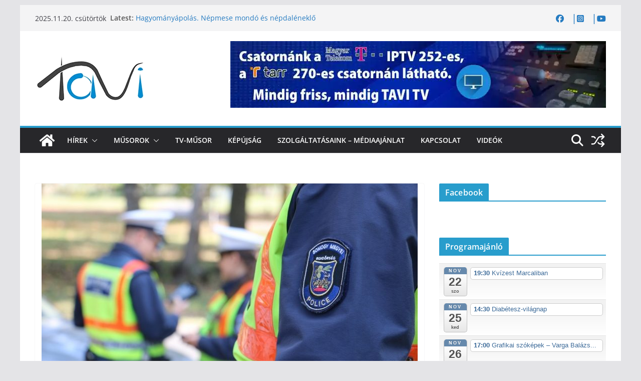

--- FILE ---
content_type: text/html; charset=UTF-8
request_url: https://tavitv.hu/2023/05/23/messzirol-erkeztek-agancsot-gyujteni/
body_size: 23262
content:
		<!doctype html>
		<html lang="hu">
		
<head>

			<meta charset="UTF-8"/>
		<meta name="viewport" content="width=device-width, initial-scale=1">
		<link rel="profile" href="http://gmpg.org/xfn/11"/>
		
	<meta name='robots' content='index, follow, max-image-preview:large, max-snippet:-1, max-video-preview:-1' />
	<style>img:is([sizes="auto" i], [sizes^="auto," i]) { contain-intrinsic-size: 3000px 1500px }</style>
	<script id="cookieyes" type="text/javascript" src="https://cdn-cookieyes.com/client_data/b7679fde5d97253ca32b3094/script.js"></script>
	<!-- This site is optimized with the Yoast SEO plugin v26.4 - https://yoast.com/wordpress/plugins/seo/ -->
	<title>Messziről érkeztek agancsot „gyűjteni” - TaviTV</title>
	<link rel="canonical" href="https://tavitv.hu/2023/05/23/messzirol-erkeztek-agancsot-gyujteni/" />
	<meta property="og:locale" content="hu_HU" />
	<meta property="og:type" content="article" />
	<meta property="og:title" content="Messziről érkeztek agancsot „gyűjteni” - TaviTV" />
	<meta property="og:description" content="A Marcali Járási Ügyészség kisebb értékre elkövetett lopás vétségének kísérlete miatt nyújtott be vádiratot azzal a négy férfival szemben, akik" />
	<meta property="og:url" content="https://tavitv.hu/2023/05/23/messzirol-erkeztek-agancsot-gyujteni/" />
	<meta property="og:site_name" content="TaviTV" />
	<meta property="article:publisher" content="https://www.facebook.com/marcalitv/" />
	<meta property="article:published_time" content="2023-05-23T11:25:47+00:00" />
	<meta property="article:modified_time" content="2023-05-23T11:25:52+00:00" />
	<meta property="og:image" content="https://tavitv.hu/wp-content/uploads/2021/10/rendorseg2021.jpg" />
	<meta property="og:image:width" content="751" />
	<meta property="og:image:height" content="500" />
	<meta property="og:image:type" content="image/jpeg" />
	<meta name="author" content="TaviTV" />
	<meta name="twitter:card" content="summary_large_image" />
	<meta name="twitter:label1" content="Szerző:" />
	<meta name="twitter:data1" content="TaviTV" />
	<meta name="twitter:label2" content="Becsült olvasási idő" />
	<meta name="twitter:data2" content="1 perc" />
	<script type="application/ld+json" class="yoast-schema-graph">{"@context":"https://schema.org","@graph":[{"@type":"Article","@id":"https://tavitv.hu/2023/05/23/messzirol-erkeztek-agancsot-gyujteni/#article","isPartOf":{"@id":"https://tavitv.hu/2023/05/23/messzirol-erkeztek-agancsot-gyujteni/"},"author":{"name":"TaviTV","@id":"https://tavitv.hu/#/schema/person/f61cbd53d5b26806a11872d776df00b3"},"headline":"Messziről érkeztek agancsot „gyűjteni”","datePublished":"2023-05-23T11:25:47+00:00","dateModified":"2023-05-23T11:25:52+00:00","mainEntityOfPage":{"@id":"https://tavitv.hu/2023/05/23/messzirol-erkeztek-agancsot-gyujteni/"},"wordCount":198,"publisher":{"@id":"https://tavitv.hu/#organization"},"image":{"@id":"https://tavitv.hu/2023/05/23/messzirol-erkeztek-agancsot-gyujteni/#primaryimage"},"thumbnailUrl":"https://tavitv.hu/wp-content/uploads/2021/10/rendorseg2021.jpg","articleSection":["Hírek","Kék-hírek"],"inLanguage":"hu"},{"@type":"WebPage","@id":"https://tavitv.hu/2023/05/23/messzirol-erkeztek-agancsot-gyujteni/","url":"https://tavitv.hu/2023/05/23/messzirol-erkeztek-agancsot-gyujteni/","name":"Messziről érkeztek agancsot „gyűjteni” - TaviTV","isPartOf":{"@id":"https://tavitv.hu/#website"},"primaryImageOfPage":{"@id":"https://tavitv.hu/2023/05/23/messzirol-erkeztek-agancsot-gyujteni/#primaryimage"},"image":{"@id":"https://tavitv.hu/2023/05/23/messzirol-erkeztek-agancsot-gyujteni/#primaryimage"},"thumbnailUrl":"https://tavitv.hu/wp-content/uploads/2021/10/rendorseg2021.jpg","datePublished":"2023-05-23T11:25:47+00:00","dateModified":"2023-05-23T11:25:52+00:00","breadcrumb":{"@id":"https://tavitv.hu/2023/05/23/messzirol-erkeztek-agancsot-gyujteni/#breadcrumb"},"inLanguage":"hu","potentialAction":[{"@type":"ReadAction","target":["https://tavitv.hu/2023/05/23/messzirol-erkeztek-agancsot-gyujteni/"]}]},{"@type":"ImageObject","inLanguage":"hu","@id":"https://tavitv.hu/2023/05/23/messzirol-erkeztek-agancsot-gyujteni/#primaryimage","url":"https://tavitv.hu/wp-content/uploads/2021/10/rendorseg2021.jpg","contentUrl":"https://tavitv.hu/wp-content/uploads/2021/10/rendorseg2021.jpg","width":751,"height":500},{"@type":"BreadcrumbList","@id":"https://tavitv.hu/2023/05/23/messzirol-erkeztek-agancsot-gyujteni/#breadcrumb","itemListElement":[{"@type":"ListItem","position":1,"name":"Kezdőlap","item":"https://tavitv.hu/"},{"@type":"ListItem","position":2,"name":"Messziről érkeztek agancsot „gyűjteni”"}]},{"@type":"WebSite","@id":"https://tavitv.hu/#website","url":"https://tavitv.hu/","name":"TaviTV","description":"Hírek elsőkézből!","publisher":{"@id":"https://tavitv.hu/#organization"},"potentialAction":[{"@type":"SearchAction","target":{"@type":"EntryPoint","urlTemplate":"https://tavitv.hu/?s={search_term_string}"},"query-input":{"@type":"PropertyValueSpecification","valueRequired":true,"valueName":"search_term_string"}}],"inLanguage":"hu"},{"@type":"Organization","@id":"https://tavitv.hu/#organization","name":"Tavi TV","url":"https://tavitv.hu/","logo":{"@type":"ImageObject","inLanguage":"hu","@id":"https://tavitv.hu/#/schema/logo/image/","url":"https://tavitv.hu/wp-content/uploads/2017/12/cropped-fav.png","contentUrl":"https://tavitv.hu/wp-content/uploads/2017/12/cropped-fav.png","width":512,"height":512,"caption":"Tavi TV"},"image":{"@id":"https://tavitv.hu/#/schema/logo/image/"},"sameAs":["https://www.facebook.com/marcalitv/","http://www.instagram.com/tavitv.hu","http://www.youtube.com/tavitv_hun"]},{"@type":"Person","@id":"https://tavitv.hu/#/schema/person/f61cbd53d5b26806a11872d776df00b3","name":"TaviTV","image":{"@type":"ImageObject","inLanguage":"hu","@id":"https://tavitv.hu/#/schema/person/image/","url":"https://secure.gravatar.com/avatar/8f96d22fb74eccf17ab0949bba197a92a05be212fa28124ca3c24ec6e56f4fa7?s=96&d=mm&r=g","contentUrl":"https://secure.gravatar.com/avatar/8f96d22fb74eccf17ab0949bba197a92a05be212fa28124ca3c24ec6e56f4fa7?s=96&d=mm&r=g","caption":"TaviTV"},"url":"https://tavitv.hu/author/tavitv/"}]}</script>
	<!-- / Yoast SEO plugin. -->


<link rel='dns-prefetch' href='//www.googletagmanager.com' />
<link rel="alternate" type="application/rss+xml" title="TaviTV &raquo; hírcsatorna" href="https://tavitv.hu/feed/" />
<link rel="alternate" type="application/rss+xml" title="TaviTV &raquo; hozzászólás hírcsatorna" href="https://tavitv.hu/comments/feed/" />
<script type="text/javascript">
/* <![CDATA[ */
window._wpemojiSettings = {"baseUrl":"https:\/\/s.w.org\/images\/core\/emoji\/16.0.1\/72x72\/","ext":".png","svgUrl":"https:\/\/s.w.org\/images\/core\/emoji\/16.0.1\/svg\/","svgExt":".svg","source":{"concatemoji":"https:\/\/tavitv.hu\/wp-includes\/js\/wp-emoji-release.min.js?ver=a97c093b67af13c383b31751c6ff3c27"}};
/*! This file is auto-generated */
!function(s,n){var o,i,e;function c(e){try{var t={supportTests:e,timestamp:(new Date).valueOf()};sessionStorage.setItem(o,JSON.stringify(t))}catch(e){}}function p(e,t,n){e.clearRect(0,0,e.canvas.width,e.canvas.height),e.fillText(t,0,0);var t=new Uint32Array(e.getImageData(0,0,e.canvas.width,e.canvas.height).data),a=(e.clearRect(0,0,e.canvas.width,e.canvas.height),e.fillText(n,0,0),new Uint32Array(e.getImageData(0,0,e.canvas.width,e.canvas.height).data));return t.every(function(e,t){return e===a[t]})}function u(e,t){e.clearRect(0,0,e.canvas.width,e.canvas.height),e.fillText(t,0,0);for(var n=e.getImageData(16,16,1,1),a=0;a<n.data.length;a++)if(0!==n.data[a])return!1;return!0}function f(e,t,n,a){switch(t){case"flag":return n(e,"\ud83c\udff3\ufe0f\u200d\u26a7\ufe0f","\ud83c\udff3\ufe0f\u200b\u26a7\ufe0f")?!1:!n(e,"\ud83c\udde8\ud83c\uddf6","\ud83c\udde8\u200b\ud83c\uddf6")&&!n(e,"\ud83c\udff4\udb40\udc67\udb40\udc62\udb40\udc65\udb40\udc6e\udb40\udc67\udb40\udc7f","\ud83c\udff4\u200b\udb40\udc67\u200b\udb40\udc62\u200b\udb40\udc65\u200b\udb40\udc6e\u200b\udb40\udc67\u200b\udb40\udc7f");case"emoji":return!a(e,"\ud83e\udedf")}return!1}function g(e,t,n,a){var r="undefined"!=typeof WorkerGlobalScope&&self instanceof WorkerGlobalScope?new OffscreenCanvas(300,150):s.createElement("canvas"),o=r.getContext("2d",{willReadFrequently:!0}),i=(o.textBaseline="top",o.font="600 32px Arial",{});return e.forEach(function(e){i[e]=t(o,e,n,a)}),i}function t(e){var t=s.createElement("script");t.src=e,t.defer=!0,s.head.appendChild(t)}"undefined"!=typeof Promise&&(o="wpEmojiSettingsSupports",i=["flag","emoji"],n.supports={everything:!0,everythingExceptFlag:!0},e=new Promise(function(e){s.addEventListener("DOMContentLoaded",e,{once:!0})}),new Promise(function(t){var n=function(){try{var e=JSON.parse(sessionStorage.getItem(o));if("object"==typeof e&&"number"==typeof e.timestamp&&(new Date).valueOf()<e.timestamp+604800&&"object"==typeof e.supportTests)return e.supportTests}catch(e){}return null}();if(!n){if("undefined"!=typeof Worker&&"undefined"!=typeof OffscreenCanvas&&"undefined"!=typeof URL&&URL.createObjectURL&&"undefined"!=typeof Blob)try{var e="postMessage("+g.toString()+"("+[JSON.stringify(i),f.toString(),p.toString(),u.toString()].join(",")+"));",a=new Blob([e],{type:"text/javascript"}),r=new Worker(URL.createObjectURL(a),{name:"wpTestEmojiSupports"});return void(r.onmessage=function(e){c(n=e.data),r.terminate(),t(n)})}catch(e){}c(n=g(i,f,p,u))}t(n)}).then(function(e){for(var t in e)n.supports[t]=e[t],n.supports.everything=n.supports.everything&&n.supports[t],"flag"!==t&&(n.supports.everythingExceptFlag=n.supports.everythingExceptFlag&&n.supports[t]);n.supports.everythingExceptFlag=n.supports.everythingExceptFlag&&!n.supports.flag,n.DOMReady=!1,n.readyCallback=function(){n.DOMReady=!0}}).then(function(){return e}).then(function(){var e;n.supports.everything||(n.readyCallback(),(e=n.source||{}).concatemoji?t(e.concatemoji):e.wpemoji&&e.twemoji&&(t(e.twemoji),t(e.wpemoji)))}))}((window,document),window._wpemojiSettings);
/* ]]> */
</script>
<link rel='stylesheet' id='ai1ec_style-css' href='//tavitv.hu/wp-content/plugins/all-in-one-event-calendar/cache/65dc9ccc_ai1ec_parsed_css.css?ver=3.0.0' type='text/css' media='all' />
<style id='wp-emoji-styles-inline-css' type='text/css'>

	img.wp-smiley, img.emoji {
		display: inline !important;
		border: none !important;
		box-shadow: none !important;
		height: 1em !important;
		width: 1em !important;
		margin: 0 0.07em !important;
		vertical-align: -0.1em !important;
		background: none !important;
		padding: 0 !important;
	}
</style>
<link rel='stylesheet' id='wp-block-library-css' href='https://tavitv.hu/wp-includes/css/dist/block-library/style.min.css?ver=a97c093b67af13c383b31751c6ff3c27' type='text/css' media='all' />
<style id='wp-block-library-theme-inline-css' type='text/css'>
.wp-block-audio :where(figcaption){color:#555;font-size:13px;text-align:center}.is-dark-theme .wp-block-audio :where(figcaption){color:#ffffffa6}.wp-block-audio{margin:0 0 1em}.wp-block-code{border:1px solid #ccc;border-radius:4px;font-family:Menlo,Consolas,monaco,monospace;padding:.8em 1em}.wp-block-embed :where(figcaption){color:#555;font-size:13px;text-align:center}.is-dark-theme .wp-block-embed :where(figcaption){color:#ffffffa6}.wp-block-embed{margin:0 0 1em}.blocks-gallery-caption{color:#555;font-size:13px;text-align:center}.is-dark-theme .blocks-gallery-caption{color:#ffffffa6}:root :where(.wp-block-image figcaption){color:#555;font-size:13px;text-align:center}.is-dark-theme :root :where(.wp-block-image figcaption){color:#ffffffa6}.wp-block-image{margin:0 0 1em}.wp-block-pullquote{border-bottom:4px solid;border-top:4px solid;color:currentColor;margin-bottom:1.75em}.wp-block-pullquote cite,.wp-block-pullquote footer,.wp-block-pullquote__citation{color:currentColor;font-size:.8125em;font-style:normal;text-transform:uppercase}.wp-block-quote{border-left:.25em solid;margin:0 0 1.75em;padding-left:1em}.wp-block-quote cite,.wp-block-quote footer{color:currentColor;font-size:.8125em;font-style:normal;position:relative}.wp-block-quote:where(.has-text-align-right){border-left:none;border-right:.25em solid;padding-left:0;padding-right:1em}.wp-block-quote:where(.has-text-align-center){border:none;padding-left:0}.wp-block-quote.is-large,.wp-block-quote.is-style-large,.wp-block-quote:where(.is-style-plain){border:none}.wp-block-search .wp-block-search__label{font-weight:700}.wp-block-search__button{border:1px solid #ccc;padding:.375em .625em}:where(.wp-block-group.has-background){padding:1.25em 2.375em}.wp-block-separator.has-css-opacity{opacity:.4}.wp-block-separator{border:none;border-bottom:2px solid;margin-left:auto;margin-right:auto}.wp-block-separator.has-alpha-channel-opacity{opacity:1}.wp-block-separator:not(.is-style-wide):not(.is-style-dots){width:100px}.wp-block-separator.has-background:not(.is-style-dots){border-bottom:none;height:1px}.wp-block-separator.has-background:not(.is-style-wide):not(.is-style-dots){height:2px}.wp-block-table{margin:0 0 1em}.wp-block-table td,.wp-block-table th{word-break:normal}.wp-block-table :where(figcaption){color:#555;font-size:13px;text-align:center}.is-dark-theme .wp-block-table :where(figcaption){color:#ffffffa6}.wp-block-video :where(figcaption){color:#555;font-size:13px;text-align:center}.is-dark-theme .wp-block-video :where(figcaption){color:#ffffffa6}.wp-block-video{margin:0 0 1em}:root :where(.wp-block-template-part.has-background){margin-bottom:0;margin-top:0;padding:1.25em 2.375em}
</style>
<style id='global-styles-inline-css' type='text/css'>
:root{--wp--preset--aspect-ratio--square: 1;--wp--preset--aspect-ratio--4-3: 4/3;--wp--preset--aspect-ratio--3-4: 3/4;--wp--preset--aspect-ratio--3-2: 3/2;--wp--preset--aspect-ratio--2-3: 2/3;--wp--preset--aspect-ratio--16-9: 16/9;--wp--preset--aspect-ratio--9-16: 9/16;--wp--preset--color--black: #000000;--wp--preset--color--cyan-bluish-gray: #abb8c3;--wp--preset--color--white: #ffffff;--wp--preset--color--pale-pink: #f78da7;--wp--preset--color--vivid-red: #cf2e2e;--wp--preset--color--luminous-vivid-orange: #ff6900;--wp--preset--color--luminous-vivid-amber: #fcb900;--wp--preset--color--light-green-cyan: #7bdcb5;--wp--preset--color--vivid-green-cyan: #00d084;--wp--preset--color--pale-cyan-blue: #8ed1fc;--wp--preset--color--vivid-cyan-blue: #0693e3;--wp--preset--color--vivid-purple: #9b51e0;--wp--preset--color--cm-color-1: #257BC1;--wp--preset--color--cm-color-2: #2270B0;--wp--preset--color--cm-color-3: #FFFFFF;--wp--preset--color--cm-color-4: #F9FEFD;--wp--preset--color--cm-color-5: #27272A;--wp--preset--color--cm-color-6: #16181A;--wp--preset--color--cm-color-7: #8F8F8F;--wp--preset--color--cm-color-8: #FFFFFF;--wp--preset--color--cm-color-9: #C7C7C7;--wp--preset--gradient--vivid-cyan-blue-to-vivid-purple: linear-gradient(135deg,rgba(6,147,227,1) 0%,rgb(155,81,224) 100%);--wp--preset--gradient--light-green-cyan-to-vivid-green-cyan: linear-gradient(135deg,rgb(122,220,180) 0%,rgb(0,208,130) 100%);--wp--preset--gradient--luminous-vivid-amber-to-luminous-vivid-orange: linear-gradient(135deg,rgba(252,185,0,1) 0%,rgba(255,105,0,1) 100%);--wp--preset--gradient--luminous-vivid-orange-to-vivid-red: linear-gradient(135deg,rgba(255,105,0,1) 0%,rgb(207,46,46) 100%);--wp--preset--gradient--very-light-gray-to-cyan-bluish-gray: linear-gradient(135deg,rgb(238,238,238) 0%,rgb(169,184,195) 100%);--wp--preset--gradient--cool-to-warm-spectrum: linear-gradient(135deg,rgb(74,234,220) 0%,rgb(151,120,209) 20%,rgb(207,42,186) 40%,rgb(238,44,130) 60%,rgb(251,105,98) 80%,rgb(254,248,76) 100%);--wp--preset--gradient--blush-light-purple: linear-gradient(135deg,rgb(255,206,236) 0%,rgb(152,150,240) 100%);--wp--preset--gradient--blush-bordeaux: linear-gradient(135deg,rgb(254,205,165) 0%,rgb(254,45,45) 50%,rgb(107,0,62) 100%);--wp--preset--gradient--luminous-dusk: linear-gradient(135deg,rgb(255,203,112) 0%,rgb(199,81,192) 50%,rgb(65,88,208) 100%);--wp--preset--gradient--pale-ocean: linear-gradient(135deg,rgb(255,245,203) 0%,rgb(182,227,212) 50%,rgb(51,167,181) 100%);--wp--preset--gradient--electric-grass: linear-gradient(135deg,rgb(202,248,128) 0%,rgb(113,206,126) 100%);--wp--preset--gradient--midnight: linear-gradient(135deg,rgb(2,3,129) 0%,rgb(40,116,252) 100%);--wp--preset--font-size--small: 13px;--wp--preset--font-size--medium: 16px;--wp--preset--font-size--large: 20px;--wp--preset--font-size--x-large: 24px;--wp--preset--font-size--xx-large: 30px;--wp--preset--font-size--huge: 36px;--wp--preset--font-family--dm-sans: DM Sans, sans-serif;--wp--preset--font-family--public-sans: Public Sans, sans-serif;--wp--preset--font-family--roboto: Roboto, sans-serif;--wp--preset--font-family--segoe-ui: Segoe UI, Arial, sans-serif;--wp--preset--font-family--ibm-plex-serif: IBM Plex Serif, sans-serif;--wp--preset--font-family--inter: Inter, sans-serif;--wp--preset--spacing--20: 0.44rem;--wp--preset--spacing--30: 0.67rem;--wp--preset--spacing--40: 1rem;--wp--preset--spacing--50: 1.5rem;--wp--preset--spacing--60: 2.25rem;--wp--preset--spacing--70: 3.38rem;--wp--preset--spacing--80: 5.06rem;--wp--preset--shadow--natural: 6px 6px 9px rgba(0, 0, 0, 0.2);--wp--preset--shadow--deep: 12px 12px 50px rgba(0, 0, 0, 0.4);--wp--preset--shadow--sharp: 6px 6px 0px rgba(0, 0, 0, 0.2);--wp--preset--shadow--outlined: 6px 6px 0px -3px rgba(255, 255, 255, 1), 6px 6px rgba(0, 0, 0, 1);--wp--preset--shadow--crisp: 6px 6px 0px rgba(0, 0, 0, 1);}:root { --wp--style--global--content-size: 760px;--wp--style--global--wide-size: 1160px; }:where(body) { margin: 0; }.wp-site-blocks > .alignleft { float: left; margin-right: 2em; }.wp-site-blocks > .alignright { float: right; margin-left: 2em; }.wp-site-blocks > .aligncenter { justify-content: center; margin-left: auto; margin-right: auto; }:where(.wp-site-blocks) > * { margin-block-start: 24px; margin-block-end: 0; }:where(.wp-site-blocks) > :first-child { margin-block-start: 0; }:where(.wp-site-blocks) > :last-child { margin-block-end: 0; }:root { --wp--style--block-gap: 24px; }:root :where(.is-layout-flow) > :first-child{margin-block-start: 0;}:root :where(.is-layout-flow) > :last-child{margin-block-end: 0;}:root :where(.is-layout-flow) > *{margin-block-start: 24px;margin-block-end: 0;}:root :where(.is-layout-constrained) > :first-child{margin-block-start: 0;}:root :where(.is-layout-constrained) > :last-child{margin-block-end: 0;}:root :where(.is-layout-constrained) > *{margin-block-start: 24px;margin-block-end: 0;}:root :where(.is-layout-flex){gap: 24px;}:root :where(.is-layout-grid){gap: 24px;}.is-layout-flow > .alignleft{float: left;margin-inline-start: 0;margin-inline-end: 2em;}.is-layout-flow > .alignright{float: right;margin-inline-start: 2em;margin-inline-end: 0;}.is-layout-flow > .aligncenter{margin-left: auto !important;margin-right: auto !important;}.is-layout-constrained > .alignleft{float: left;margin-inline-start: 0;margin-inline-end: 2em;}.is-layout-constrained > .alignright{float: right;margin-inline-start: 2em;margin-inline-end: 0;}.is-layout-constrained > .aligncenter{margin-left: auto !important;margin-right: auto !important;}.is-layout-constrained > :where(:not(.alignleft):not(.alignright):not(.alignfull)){max-width: var(--wp--style--global--content-size);margin-left: auto !important;margin-right: auto !important;}.is-layout-constrained > .alignwide{max-width: var(--wp--style--global--wide-size);}body .is-layout-flex{display: flex;}.is-layout-flex{flex-wrap: wrap;align-items: center;}.is-layout-flex > :is(*, div){margin: 0;}body .is-layout-grid{display: grid;}.is-layout-grid > :is(*, div){margin: 0;}body{padding-top: 0px;padding-right: 0px;padding-bottom: 0px;padding-left: 0px;}a:where(:not(.wp-element-button)){text-decoration: underline;}:root :where(.wp-element-button, .wp-block-button__link){background-color: #32373c;border-width: 0;color: #fff;font-family: inherit;font-size: inherit;line-height: inherit;padding: calc(0.667em + 2px) calc(1.333em + 2px);text-decoration: none;}.has-black-color{color: var(--wp--preset--color--black) !important;}.has-cyan-bluish-gray-color{color: var(--wp--preset--color--cyan-bluish-gray) !important;}.has-white-color{color: var(--wp--preset--color--white) !important;}.has-pale-pink-color{color: var(--wp--preset--color--pale-pink) !important;}.has-vivid-red-color{color: var(--wp--preset--color--vivid-red) !important;}.has-luminous-vivid-orange-color{color: var(--wp--preset--color--luminous-vivid-orange) !important;}.has-luminous-vivid-amber-color{color: var(--wp--preset--color--luminous-vivid-amber) !important;}.has-light-green-cyan-color{color: var(--wp--preset--color--light-green-cyan) !important;}.has-vivid-green-cyan-color{color: var(--wp--preset--color--vivid-green-cyan) !important;}.has-pale-cyan-blue-color{color: var(--wp--preset--color--pale-cyan-blue) !important;}.has-vivid-cyan-blue-color{color: var(--wp--preset--color--vivid-cyan-blue) !important;}.has-vivid-purple-color{color: var(--wp--preset--color--vivid-purple) !important;}.has-cm-color-1-color{color: var(--wp--preset--color--cm-color-1) !important;}.has-cm-color-2-color{color: var(--wp--preset--color--cm-color-2) !important;}.has-cm-color-3-color{color: var(--wp--preset--color--cm-color-3) !important;}.has-cm-color-4-color{color: var(--wp--preset--color--cm-color-4) !important;}.has-cm-color-5-color{color: var(--wp--preset--color--cm-color-5) !important;}.has-cm-color-6-color{color: var(--wp--preset--color--cm-color-6) !important;}.has-cm-color-7-color{color: var(--wp--preset--color--cm-color-7) !important;}.has-cm-color-8-color{color: var(--wp--preset--color--cm-color-8) !important;}.has-cm-color-9-color{color: var(--wp--preset--color--cm-color-9) !important;}.has-black-background-color{background-color: var(--wp--preset--color--black) !important;}.has-cyan-bluish-gray-background-color{background-color: var(--wp--preset--color--cyan-bluish-gray) !important;}.has-white-background-color{background-color: var(--wp--preset--color--white) !important;}.has-pale-pink-background-color{background-color: var(--wp--preset--color--pale-pink) !important;}.has-vivid-red-background-color{background-color: var(--wp--preset--color--vivid-red) !important;}.has-luminous-vivid-orange-background-color{background-color: var(--wp--preset--color--luminous-vivid-orange) !important;}.has-luminous-vivid-amber-background-color{background-color: var(--wp--preset--color--luminous-vivid-amber) !important;}.has-light-green-cyan-background-color{background-color: var(--wp--preset--color--light-green-cyan) !important;}.has-vivid-green-cyan-background-color{background-color: var(--wp--preset--color--vivid-green-cyan) !important;}.has-pale-cyan-blue-background-color{background-color: var(--wp--preset--color--pale-cyan-blue) !important;}.has-vivid-cyan-blue-background-color{background-color: var(--wp--preset--color--vivid-cyan-blue) !important;}.has-vivid-purple-background-color{background-color: var(--wp--preset--color--vivid-purple) !important;}.has-cm-color-1-background-color{background-color: var(--wp--preset--color--cm-color-1) !important;}.has-cm-color-2-background-color{background-color: var(--wp--preset--color--cm-color-2) !important;}.has-cm-color-3-background-color{background-color: var(--wp--preset--color--cm-color-3) !important;}.has-cm-color-4-background-color{background-color: var(--wp--preset--color--cm-color-4) !important;}.has-cm-color-5-background-color{background-color: var(--wp--preset--color--cm-color-5) !important;}.has-cm-color-6-background-color{background-color: var(--wp--preset--color--cm-color-6) !important;}.has-cm-color-7-background-color{background-color: var(--wp--preset--color--cm-color-7) !important;}.has-cm-color-8-background-color{background-color: var(--wp--preset--color--cm-color-8) !important;}.has-cm-color-9-background-color{background-color: var(--wp--preset--color--cm-color-9) !important;}.has-black-border-color{border-color: var(--wp--preset--color--black) !important;}.has-cyan-bluish-gray-border-color{border-color: var(--wp--preset--color--cyan-bluish-gray) !important;}.has-white-border-color{border-color: var(--wp--preset--color--white) !important;}.has-pale-pink-border-color{border-color: var(--wp--preset--color--pale-pink) !important;}.has-vivid-red-border-color{border-color: var(--wp--preset--color--vivid-red) !important;}.has-luminous-vivid-orange-border-color{border-color: var(--wp--preset--color--luminous-vivid-orange) !important;}.has-luminous-vivid-amber-border-color{border-color: var(--wp--preset--color--luminous-vivid-amber) !important;}.has-light-green-cyan-border-color{border-color: var(--wp--preset--color--light-green-cyan) !important;}.has-vivid-green-cyan-border-color{border-color: var(--wp--preset--color--vivid-green-cyan) !important;}.has-pale-cyan-blue-border-color{border-color: var(--wp--preset--color--pale-cyan-blue) !important;}.has-vivid-cyan-blue-border-color{border-color: var(--wp--preset--color--vivid-cyan-blue) !important;}.has-vivid-purple-border-color{border-color: var(--wp--preset--color--vivid-purple) !important;}.has-cm-color-1-border-color{border-color: var(--wp--preset--color--cm-color-1) !important;}.has-cm-color-2-border-color{border-color: var(--wp--preset--color--cm-color-2) !important;}.has-cm-color-3-border-color{border-color: var(--wp--preset--color--cm-color-3) !important;}.has-cm-color-4-border-color{border-color: var(--wp--preset--color--cm-color-4) !important;}.has-cm-color-5-border-color{border-color: var(--wp--preset--color--cm-color-5) !important;}.has-cm-color-6-border-color{border-color: var(--wp--preset--color--cm-color-6) !important;}.has-cm-color-7-border-color{border-color: var(--wp--preset--color--cm-color-7) !important;}.has-cm-color-8-border-color{border-color: var(--wp--preset--color--cm-color-8) !important;}.has-cm-color-9-border-color{border-color: var(--wp--preset--color--cm-color-9) !important;}.has-vivid-cyan-blue-to-vivid-purple-gradient-background{background: var(--wp--preset--gradient--vivid-cyan-blue-to-vivid-purple) !important;}.has-light-green-cyan-to-vivid-green-cyan-gradient-background{background: var(--wp--preset--gradient--light-green-cyan-to-vivid-green-cyan) !important;}.has-luminous-vivid-amber-to-luminous-vivid-orange-gradient-background{background: var(--wp--preset--gradient--luminous-vivid-amber-to-luminous-vivid-orange) !important;}.has-luminous-vivid-orange-to-vivid-red-gradient-background{background: var(--wp--preset--gradient--luminous-vivid-orange-to-vivid-red) !important;}.has-very-light-gray-to-cyan-bluish-gray-gradient-background{background: var(--wp--preset--gradient--very-light-gray-to-cyan-bluish-gray) !important;}.has-cool-to-warm-spectrum-gradient-background{background: var(--wp--preset--gradient--cool-to-warm-spectrum) !important;}.has-blush-light-purple-gradient-background{background: var(--wp--preset--gradient--blush-light-purple) !important;}.has-blush-bordeaux-gradient-background{background: var(--wp--preset--gradient--blush-bordeaux) !important;}.has-luminous-dusk-gradient-background{background: var(--wp--preset--gradient--luminous-dusk) !important;}.has-pale-ocean-gradient-background{background: var(--wp--preset--gradient--pale-ocean) !important;}.has-electric-grass-gradient-background{background: var(--wp--preset--gradient--electric-grass) !important;}.has-midnight-gradient-background{background: var(--wp--preset--gradient--midnight) !important;}.has-small-font-size{font-size: var(--wp--preset--font-size--small) !important;}.has-medium-font-size{font-size: var(--wp--preset--font-size--medium) !important;}.has-large-font-size{font-size: var(--wp--preset--font-size--large) !important;}.has-x-large-font-size{font-size: var(--wp--preset--font-size--x-large) !important;}.has-xx-large-font-size{font-size: var(--wp--preset--font-size--xx-large) !important;}.has-huge-font-size{font-size: var(--wp--preset--font-size--huge) !important;}.has-dm-sans-font-family{font-family: var(--wp--preset--font-family--dm-sans) !important;}.has-public-sans-font-family{font-family: var(--wp--preset--font-family--public-sans) !important;}.has-roboto-font-family{font-family: var(--wp--preset--font-family--roboto) !important;}.has-segoe-ui-font-family{font-family: var(--wp--preset--font-family--segoe-ui) !important;}.has-ibm-plex-serif-font-family{font-family: var(--wp--preset--font-family--ibm-plex-serif) !important;}.has-inter-font-family{font-family: var(--wp--preset--font-family--inter) !important;}
:root :where(.wp-block-pullquote){font-size: 1.5em;line-height: 1.6;}
</style>
<link rel='stylesheet' id='contact-form-7-css' href='https://tavitv.hu/wp-content/plugins/contact-form-7/includes/css/styles.css?ver=6.1.3' type='text/css' media='all' />
<link rel='stylesheet' id='fcbkbttn_icon-css' href='https://tavitv.hu/wp-content/plugins/facebook-button-plugin/css/icon.css?ver=2.77' type='text/css' media='all' />
<link rel='stylesheet' id='fcbkbttn_stylesheet-css' href='https://tavitv.hu/wp-content/plugins/facebook-button-plugin/css/style.css?ver=2.77' type='text/css' media='all' />
<link rel='stylesheet' id='wpsm_team_b-font-awesome-front-css' href='https://tavitv.hu/wp-content/plugins/team-builder/assets/css/font-awesome/css/font-awesome.min.css?ver=a97c093b67af13c383b31751c6ff3c27' type='text/css' media='all' />
<link rel='stylesheet' id='wpsm_team_b_bootstrap-front-css' href='https://tavitv.hu/wp-content/plugins/team-builder/assets/css/bootstrap-front.css?ver=a97c093b67af13c383b31751c6ff3c27' type='text/css' media='all' />
<link rel='stylesheet' id='wpsm_team_b_team-css' href='https://tavitv.hu/wp-content/plugins/team-builder/assets/css/team.css?ver=a97c093b67af13c383b31751c6ff3c27' type='text/css' media='all' />
<link rel='stylesheet' id='wpsm_team_b_owl_carousel_min_css-css' href='https://tavitv.hu/wp-content/plugins/team-builder/assets/css/owl.carousel.min.css?ver=a97c093b67af13c383b31751c6ff3c27' type='text/css' media='all' />
<link rel='stylesheet' id='colormag_style-css' href='https://tavitv.hu/wp-content/themes/colormag/style.css?ver=1763631946' type='text/css' media='all' />
<style id='colormag_style-inline-css' type='text/css'>
.colormag-button,
			blockquote, button,
			input[type=reset],
			input[type=button],
			input[type=submit],
			.cm-home-icon.front_page_on,
			.cm-post-categories a,
			.cm-primary-nav ul li ul li:hover,
			.cm-primary-nav ul li.current-menu-item,
			.cm-primary-nav ul li.current_page_ancestor,
			.cm-primary-nav ul li.current-menu-ancestor,
			.cm-primary-nav ul li.current_page_item,
			.cm-primary-nav ul li:hover,
			.cm-primary-nav ul li.focus,
			.cm-mobile-nav li a:hover,
			.colormag-header-clean #cm-primary-nav .cm-menu-toggle:hover,
			.cm-header .cm-mobile-nav li:hover,
			.cm-header .cm-mobile-nav li.current-page-ancestor,
			.cm-header .cm-mobile-nav li.current-menu-ancestor,
			.cm-header .cm-mobile-nav li.current-page-item,
			.cm-header .cm-mobile-nav li.current-menu-item,
			.cm-primary-nav ul li.focus > a,
			.cm-layout-2 .cm-primary-nav ul ul.sub-menu li.focus > a,
			.cm-mobile-nav .current-menu-item>a, .cm-mobile-nav .current_page_item>a,
			.colormag-header-clean .cm-mobile-nav li:hover > a,
			.colormag-header-clean .cm-mobile-nav li.current-page-ancestor > a,
			.colormag-header-clean .cm-mobile-nav li.current-menu-ancestor > a,
			.colormag-header-clean .cm-mobile-nav li.current-page-item > a,
			.colormag-header-clean .cm-mobile-nav li.current-menu-item > a,
			.fa.search-top:hover,
			.widget_call_to_action .btn--primary,
			.colormag-footer--classic .cm-footer-cols .cm-row .cm-widget-title span::before,
			.colormag-footer--classic-bordered .cm-footer-cols .cm-row .cm-widget-title span::before,
			.cm-featured-posts .cm-widget-title span,
			.cm-featured-category-slider-widget .cm-slide-content .cm-entry-header-meta .cm-post-categories a,
			.cm-highlighted-posts .cm-post-content .cm-entry-header-meta .cm-post-categories a,
			.cm-category-slide-next, .cm-category-slide-prev, .slide-next,
			.slide-prev, .cm-tabbed-widget ul li, .cm-posts .wp-pagenavi .current,
			.cm-posts .wp-pagenavi a:hover, .cm-secondary .cm-widget-title span,
			.cm-posts .post .cm-post-content .cm-entry-header-meta .cm-post-categories a,
			.cm-page-header .cm-page-title span, .entry-meta .post-format i,
			.format-link .cm-entry-summary a, .cm-entry-button, .infinite-scroll .tg-infinite-scroll,
			.no-more-post-text, .pagination span,
			.comments-area .comment-author-link span,
			.cm-footer-cols .cm-row .cm-widget-title span,
			.advertisement_above_footer .cm-widget-title span,
			.error, .cm-primary .cm-widget-title span,
			.related-posts-wrapper.style-three .cm-post-content .cm-entry-title a:hover:before,
			.cm-slider-area .cm-widget-title span,
			.cm-beside-slider-widget .cm-widget-title span,
			.top-full-width-sidebar .cm-widget-title span,
			.wp-block-quote, .wp-block-quote.is-style-large,
			.wp-block-quote.has-text-align-right,
			.cm-error-404 .cm-btn, .widget .wp-block-heading, .wp-block-search button,
			.widget a::before, .cm-post-date a::before,
			.byline a::before,
			.colormag-footer--classic-bordered .cm-widget-title::before,
			.wp-block-button__link,
			#cm-tertiary .cm-widget-title span,
			.link-pagination .post-page-numbers.current,
			.wp-block-query-pagination-numbers .page-numbers.current,
			.wp-element-button,
			.wp-block-button .wp-block-button__link,
			.wp-element-button,
			.cm-layout-2 .cm-primary-nav ul ul.sub-menu li:hover,
			.cm-layout-2 .cm-primary-nav ul ul.sub-menu li.current-menu-ancestor,
			.cm-layout-2 .cm-primary-nav ul ul.sub-menu li.current-menu-item,
			.cm-layout-2 .cm-primary-nav ul ul.sub-menu li.focus,
			.search-wrap button,
			.page-numbers .current,
			.cm-footer-builder .cm-widget-title span,
			.wp-block-search .wp-element-button:hover{background-color:#289dcc;}a,
			.cm-layout-2 #cm-primary-nav .fa.search-top:hover,
			.cm-layout-2 #cm-primary-nav.cm-mobile-nav .cm-random-post a:hover .fa-random,
			.cm-layout-2 #cm-primary-nav.cm-primary-nav .cm-random-post a:hover .fa-random,
			.cm-layout-2 .breaking-news .newsticker a:hover,
			.cm-layout-2 .cm-primary-nav ul li.current-menu-item > a,
			.cm-layout-2 .cm-primary-nav ul li.current_page_item > a,
			.cm-layout-2 .cm-primary-nav ul li:hover > a,
			.cm-layout-2 .cm-primary-nav ul li.focus > a
			.dark-skin .cm-layout-2-style-1 #cm-primary-nav.cm-primary-nav .cm-home-icon:hover .fa,
			.byline a:hover, .comments a:hover, .cm-edit-link a:hover, .cm-post-date a:hover,
			.social-links:not(.cm-header-actions .social-links) i.fa:hover, .cm-tag-links a:hover,
			.colormag-header-clean .social-links li:hover i.fa, .cm-layout-2-style-1 .social-links li:hover i.fa,
			.colormag-header-clean .breaking-news .newsticker a:hover, .widget_featured_posts .article-content .cm-entry-title a:hover,
			.widget_featured_slider .slide-content .cm-below-entry-meta .byline a:hover,
			.widget_featured_slider .slide-content .cm-below-entry-meta .comments a:hover,
			.widget_featured_slider .slide-content .cm-below-entry-meta .cm-post-date a:hover,
			.widget_featured_slider .slide-content .cm-entry-title a:hover,
			.widget_block_picture_news.widget_featured_posts .article-content .cm-entry-title a:hover,
			.widget_highlighted_posts .article-content .cm-below-entry-meta .byline a:hover,
			.widget_highlighted_posts .article-content .cm-below-entry-meta .comments a:hover,
			.widget_highlighted_posts .article-content .cm-below-entry-meta .cm-post-date a:hover,
			.widget_highlighted_posts .article-content .cm-entry-title a:hover, i.fa-arrow-up, i.fa-arrow-down,
			.cm-site-title a, #content .post .article-content .cm-entry-title a:hover, .entry-meta .byline i,
			.entry-meta .cat-links i, .entry-meta a, .post .cm-entry-title a:hover, .search .cm-entry-title a:hover,
			.entry-meta .comments-link a:hover, .entry-meta .cm-edit-link a:hover, .entry-meta .cm-post-date a:hover,
			.entry-meta .cm-tag-links a:hover, .single #content .tags a:hover, .count, .next a:hover, .previous a:hover,
			.related-posts-main-title .fa, .single-related-posts .article-content .cm-entry-title a:hover,
			.pagination a span:hover,
			#content .comments-area a.comment-cm-edit-link:hover, #content .comments-area a.comment-permalink:hover,
			#content .comments-area article header cite a:hover, .comments-area .comment-author-link a:hover,
			.comment .comment-reply-link:hover,
			.nav-next a, .nav-previous a,
			#cm-footer .cm-footer-menu ul li a:hover,
			.cm-footer-cols .cm-row a:hover, a#scroll-up i, .related-posts-wrapper-flyout .cm-entry-title a:hover,
			.human-diff-time .human-diff-time-display:hover,
			.cm-layout-2-style-1 #cm-primary-nav .fa:hover,
			.cm-footer-bar a,
			.cm-post-date a:hover,
			.cm-author a:hover,
			.cm-comments-link a:hover,
			.cm-tag-links a:hover,
			.cm-edit-link a:hover,
			.cm-footer-bar .copyright a,
			.cm-featured-posts .cm-entry-title a:hover,
			.cm-posts .post .cm-post-content .cm-entry-title a:hover,
			.cm-posts .post .single-title-above .cm-entry-title a:hover,
			.cm-layout-2 .cm-primary-nav ul li:hover > a,
			.cm-layout-2 #cm-primary-nav .fa:hover,
			.cm-entry-title a:hover,
			button:hover, input[type="button"]:hover,
			input[type="reset"]:hover,
			input[type="submit"]:hover,
			.wp-block-button .wp-block-button__link:hover,
			.cm-button:hover,
			.wp-element-button:hover,
			li.product .added_to_cart:hover,
			.comments-area .comment-permalink:hover,
			.cm-footer-bar-area .cm-footer-bar__2 a{color:#289dcc;}#cm-primary-nav,
			.cm-contained .cm-header-2 .cm-row, .cm-header-builder.cm-full-width .cm-main-header .cm-header-bottom-row{border-top-color:#289dcc;}.cm-layout-2 #cm-primary-nav,
			.cm-layout-2 .cm-primary-nav ul ul.sub-menu li:hover,
			.cm-layout-2 .cm-primary-nav ul > li:hover > a,
			.cm-layout-2 .cm-primary-nav ul > li.current-menu-item > a,
			.cm-layout-2 .cm-primary-nav ul > li.current-menu-ancestor > a,
			.cm-layout-2 .cm-primary-nav ul ul.sub-menu li.current-menu-ancestor,
			.cm-layout-2 .cm-primary-nav ul ul.sub-menu li.current-menu-item,
			.cm-layout-2 .cm-primary-nav ul ul.sub-menu li.focus,
			cm-layout-2 .cm-primary-nav ul ul.sub-menu li.current-menu-ancestor,
			cm-layout-2 .cm-primary-nav ul ul.sub-menu li.current-menu-item,
			cm-layout-2 #cm-primary-nav .cm-menu-toggle:hover,
			cm-layout-2 #cm-primary-nav.cm-mobile-nav .cm-menu-toggle,
			cm-layout-2 .cm-primary-nav ul > li:hover > a,
			cm-layout-2 .cm-primary-nav ul > li.current-menu-item > a,
			cm-layout-2 .cm-primary-nav ul > li.current-menu-ancestor > a,
			.cm-layout-2 .cm-primary-nav ul li.focus > a, .pagination a span:hover,
			.cm-error-404 .cm-btn,
			.single-post .cm-post-categories a::after,
			.widget .block-title,
			.cm-layout-2 .cm-primary-nav ul li.focus > a,
			button,
			input[type="button"],
			input[type="reset"],
			input[type="submit"],
			.wp-block-button .wp-block-button__link,
			.cm-button,
			.wp-element-button,
			li.product .added_to_cart{border-color:#289dcc;}.cm-secondary .cm-widget-title,
			#cm-tertiary .cm-widget-title,
			.widget_featured_posts .widget-title,
			#secondary .widget-title,
			#cm-tertiary .widget-title,
			.cm-page-header .cm-page-title,
			.cm-footer-cols .cm-row .widget-title,
			.advertisement_above_footer .widget-title,
			#primary .widget-title,
			.widget_slider_area .widget-title,
			.widget_beside_slider .widget-title,
			.top-full-width-sidebar .widget-title,
			.cm-footer-cols .cm-row .cm-widget-title,
			.cm-footer-bar .copyright a,
			.cm-layout-2.cm-layout-2-style-2 #cm-primary-nav,
			.cm-layout-2 .cm-primary-nav ul > li:hover > a,
			.cm-footer-builder .cm-widget-title,
			.cm-layout-2 .cm-primary-nav ul > li.current-menu-item > a{border-bottom-color:#289dcc;}body{color:#444444;}.cm-posts .post{box-shadow:0px 0px 2px 0px #E4E4E7;}@media screen and (min-width: 992px) {.cm-primary{width:70%;}}.colormag-button,
			input[type="reset"],
			input[type="button"],
			input[type="submit"],
			button,
			.cm-entry-button span,
			.wp-block-button .wp-block-button__link{color:#ffffff;}.cm-content{background-color:#ffffff;background-size:contain;}body,body.boxed{background-color:;background-position:;background-size:;background-attachment:fixed;background-repeat:no-repeat;}.cm-header .cm-menu-toggle svg,
			.cm-header .cm-menu-toggle svg{fill:#fff;}.cm-footer-bar-area .cm-footer-bar__2 a{color:#207daf;}.colormag-button,
			blockquote, button,
			input[type=reset],
			input[type=button],
			input[type=submit],
			.cm-home-icon.front_page_on,
			.cm-post-categories a,
			.cm-primary-nav ul li ul li:hover,
			.cm-primary-nav ul li.current-menu-item,
			.cm-primary-nav ul li.current_page_ancestor,
			.cm-primary-nav ul li.current-menu-ancestor,
			.cm-primary-nav ul li.current_page_item,
			.cm-primary-nav ul li:hover,
			.cm-primary-nav ul li.focus,
			.cm-mobile-nav li a:hover,
			.colormag-header-clean #cm-primary-nav .cm-menu-toggle:hover,
			.cm-header .cm-mobile-nav li:hover,
			.cm-header .cm-mobile-nav li.current-page-ancestor,
			.cm-header .cm-mobile-nav li.current-menu-ancestor,
			.cm-header .cm-mobile-nav li.current-page-item,
			.cm-header .cm-mobile-nav li.current-menu-item,
			.cm-primary-nav ul li.focus > a,
			.cm-layout-2 .cm-primary-nav ul ul.sub-menu li.focus > a,
			.cm-mobile-nav .current-menu-item>a, .cm-mobile-nav .current_page_item>a,
			.colormag-header-clean .cm-mobile-nav li:hover > a,
			.colormag-header-clean .cm-mobile-nav li.current-page-ancestor > a,
			.colormag-header-clean .cm-mobile-nav li.current-menu-ancestor > a,
			.colormag-header-clean .cm-mobile-nav li.current-page-item > a,
			.colormag-header-clean .cm-mobile-nav li.current-menu-item > a,
			.fa.search-top:hover,
			.widget_call_to_action .btn--primary,
			.colormag-footer--classic .cm-footer-cols .cm-row .cm-widget-title span::before,
			.colormag-footer--classic-bordered .cm-footer-cols .cm-row .cm-widget-title span::before,
			.cm-featured-posts .cm-widget-title span,
			.cm-featured-category-slider-widget .cm-slide-content .cm-entry-header-meta .cm-post-categories a,
			.cm-highlighted-posts .cm-post-content .cm-entry-header-meta .cm-post-categories a,
			.cm-category-slide-next, .cm-category-slide-prev, .slide-next,
			.slide-prev, .cm-tabbed-widget ul li, .cm-posts .wp-pagenavi .current,
			.cm-posts .wp-pagenavi a:hover, .cm-secondary .cm-widget-title span,
			.cm-posts .post .cm-post-content .cm-entry-header-meta .cm-post-categories a,
			.cm-page-header .cm-page-title span, .entry-meta .post-format i,
			.format-link .cm-entry-summary a, .cm-entry-button, .infinite-scroll .tg-infinite-scroll,
			.no-more-post-text, .pagination span,
			.comments-area .comment-author-link span,
			.cm-footer-cols .cm-row .cm-widget-title span,
			.advertisement_above_footer .cm-widget-title span,
			.error, .cm-primary .cm-widget-title span,
			.related-posts-wrapper.style-three .cm-post-content .cm-entry-title a:hover:before,
			.cm-slider-area .cm-widget-title span,
			.cm-beside-slider-widget .cm-widget-title span,
			.top-full-width-sidebar .cm-widget-title span,
			.wp-block-quote, .wp-block-quote.is-style-large,
			.wp-block-quote.has-text-align-right,
			.cm-error-404 .cm-btn, .widget .wp-block-heading, .wp-block-search button,
			.widget a::before, .cm-post-date a::before,
			.byline a::before,
			.colormag-footer--classic-bordered .cm-widget-title::before,
			.wp-block-button__link,
			#cm-tertiary .cm-widget-title span,
			.link-pagination .post-page-numbers.current,
			.wp-block-query-pagination-numbers .page-numbers.current,
			.wp-element-button,
			.wp-block-button .wp-block-button__link,
			.wp-element-button,
			.cm-layout-2 .cm-primary-nav ul ul.sub-menu li:hover,
			.cm-layout-2 .cm-primary-nav ul ul.sub-menu li.current-menu-ancestor,
			.cm-layout-2 .cm-primary-nav ul ul.sub-menu li.current-menu-item,
			.cm-layout-2 .cm-primary-nav ul ul.sub-menu li.focus,
			.search-wrap button,
			.page-numbers .current,
			.cm-footer-builder .cm-widget-title span,
			.wp-block-search .wp-element-button:hover{background-color:#289dcc;}a,
			.cm-layout-2 #cm-primary-nav .fa.search-top:hover,
			.cm-layout-2 #cm-primary-nav.cm-mobile-nav .cm-random-post a:hover .fa-random,
			.cm-layout-2 #cm-primary-nav.cm-primary-nav .cm-random-post a:hover .fa-random,
			.cm-layout-2 .breaking-news .newsticker a:hover,
			.cm-layout-2 .cm-primary-nav ul li.current-menu-item > a,
			.cm-layout-2 .cm-primary-nav ul li.current_page_item > a,
			.cm-layout-2 .cm-primary-nav ul li:hover > a,
			.cm-layout-2 .cm-primary-nav ul li.focus > a
			.dark-skin .cm-layout-2-style-1 #cm-primary-nav.cm-primary-nav .cm-home-icon:hover .fa,
			.byline a:hover, .comments a:hover, .cm-edit-link a:hover, .cm-post-date a:hover,
			.social-links:not(.cm-header-actions .social-links) i.fa:hover, .cm-tag-links a:hover,
			.colormag-header-clean .social-links li:hover i.fa, .cm-layout-2-style-1 .social-links li:hover i.fa,
			.colormag-header-clean .breaking-news .newsticker a:hover, .widget_featured_posts .article-content .cm-entry-title a:hover,
			.widget_featured_slider .slide-content .cm-below-entry-meta .byline a:hover,
			.widget_featured_slider .slide-content .cm-below-entry-meta .comments a:hover,
			.widget_featured_slider .slide-content .cm-below-entry-meta .cm-post-date a:hover,
			.widget_featured_slider .slide-content .cm-entry-title a:hover,
			.widget_block_picture_news.widget_featured_posts .article-content .cm-entry-title a:hover,
			.widget_highlighted_posts .article-content .cm-below-entry-meta .byline a:hover,
			.widget_highlighted_posts .article-content .cm-below-entry-meta .comments a:hover,
			.widget_highlighted_posts .article-content .cm-below-entry-meta .cm-post-date a:hover,
			.widget_highlighted_posts .article-content .cm-entry-title a:hover, i.fa-arrow-up, i.fa-arrow-down,
			.cm-site-title a, #content .post .article-content .cm-entry-title a:hover, .entry-meta .byline i,
			.entry-meta .cat-links i, .entry-meta a, .post .cm-entry-title a:hover, .search .cm-entry-title a:hover,
			.entry-meta .comments-link a:hover, .entry-meta .cm-edit-link a:hover, .entry-meta .cm-post-date a:hover,
			.entry-meta .cm-tag-links a:hover, .single #content .tags a:hover, .count, .next a:hover, .previous a:hover,
			.related-posts-main-title .fa, .single-related-posts .article-content .cm-entry-title a:hover,
			.pagination a span:hover,
			#content .comments-area a.comment-cm-edit-link:hover, #content .comments-area a.comment-permalink:hover,
			#content .comments-area article header cite a:hover, .comments-area .comment-author-link a:hover,
			.comment .comment-reply-link:hover,
			.nav-next a, .nav-previous a,
			#cm-footer .cm-footer-menu ul li a:hover,
			.cm-footer-cols .cm-row a:hover, a#scroll-up i, .related-posts-wrapper-flyout .cm-entry-title a:hover,
			.human-diff-time .human-diff-time-display:hover,
			.cm-layout-2-style-1 #cm-primary-nav .fa:hover,
			.cm-footer-bar a,
			.cm-post-date a:hover,
			.cm-author a:hover,
			.cm-comments-link a:hover,
			.cm-tag-links a:hover,
			.cm-edit-link a:hover,
			.cm-footer-bar .copyright a,
			.cm-featured-posts .cm-entry-title a:hover,
			.cm-posts .post .cm-post-content .cm-entry-title a:hover,
			.cm-posts .post .single-title-above .cm-entry-title a:hover,
			.cm-layout-2 .cm-primary-nav ul li:hover > a,
			.cm-layout-2 #cm-primary-nav .fa:hover,
			.cm-entry-title a:hover,
			button:hover, input[type="button"]:hover,
			input[type="reset"]:hover,
			input[type="submit"]:hover,
			.wp-block-button .wp-block-button__link:hover,
			.cm-button:hover,
			.wp-element-button:hover,
			li.product .added_to_cart:hover,
			.comments-area .comment-permalink:hover,
			.cm-footer-bar-area .cm-footer-bar__2 a{color:#289dcc;}#cm-primary-nav,
			.cm-contained .cm-header-2 .cm-row, .cm-header-builder.cm-full-width .cm-main-header .cm-header-bottom-row{border-top-color:#289dcc;}.cm-layout-2 #cm-primary-nav,
			.cm-layout-2 .cm-primary-nav ul ul.sub-menu li:hover,
			.cm-layout-2 .cm-primary-nav ul > li:hover > a,
			.cm-layout-2 .cm-primary-nav ul > li.current-menu-item > a,
			.cm-layout-2 .cm-primary-nav ul > li.current-menu-ancestor > a,
			.cm-layout-2 .cm-primary-nav ul ul.sub-menu li.current-menu-ancestor,
			.cm-layout-2 .cm-primary-nav ul ul.sub-menu li.current-menu-item,
			.cm-layout-2 .cm-primary-nav ul ul.sub-menu li.focus,
			cm-layout-2 .cm-primary-nav ul ul.sub-menu li.current-menu-ancestor,
			cm-layout-2 .cm-primary-nav ul ul.sub-menu li.current-menu-item,
			cm-layout-2 #cm-primary-nav .cm-menu-toggle:hover,
			cm-layout-2 #cm-primary-nav.cm-mobile-nav .cm-menu-toggle,
			cm-layout-2 .cm-primary-nav ul > li:hover > a,
			cm-layout-2 .cm-primary-nav ul > li.current-menu-item > a,
			cm-layout-2 .cm-primary-nav ul > li.current-menu-ancestor > a,
			.cm-layout-2 .cm-primary-nav ul li.focus > a, .pagination a span:hover,
			.cm-error-404 .cm-btn,
			.single-post .cm-post-categories a::after,
			.widget .block-title,
			.cm-layout-2 .cm-primary-nav ul li.focus > a,
			button,
			input[type="button"],
			input[type="reset"],
			input[type="submit"],
			.wp-block-button .wp-block-button__link,
			.cm-button,
			.wp-element-button,
			li.product .added_to_cart{border-color:#289dcc;}.cm-secondary .cm-widget-title,
			#cm-tertiary .cm-widget-title,
			.widget_featured_posts .widget-title,
			#secondary .widget-title,
			#cm-tertiary .widget-title,
			.cm-page-header .cm-page-title,
			.cm-footer-cols .cm-row .widget-title,
			.advertisement_above_footer .widget-title,
			#primary .widget-title,
			.widget_slider_area .widget-title,
			.widget_beside_slider .widget-title,
			.top-full-width-sidebar .widget-title,
			.cm-footer-cols .cm-row .cm-widget-title,
			.cm-footer-bar .copyright a,
			.cm-layout-2.cm-layout-2-style-2 #cm-primary-nav,
			.cm-layout-2 .cm-primary-nav ul > li:hover > a,
			.cm-footer-builder .cm-widget-title,
			.cm-layout-2 .cm-primary-nav ul > li.current-menu-item > a{border-bottom-color:#289dcc;}body{color:#444444;}.cm-posts .post{box-shadow:0px 0px 2px 0px #E4E4E7;}@media screen and (min-width: 992px) {.cm-primary{width:70%;}}.colormag-button,
			input[type="reset"],
			input[type="button"],
			input[type="submit"],
			button,
			.cm-entry-button span,
			.wp-block-button .wp-block-button__link{color:#ffffff;}.cm-content{background-color:#ffffff;background-size:contain;}body,body.boxed{background-color:;background-position:;background-size:;background-attachment:fixed;background-repeat:no-repeat;}.cm-header .cm-menu-toggle svg,
			.cm-header .cm-menu-toggle svg{fill:#fff;}.cm-footer-bar-area .cm-footer-bar__2 a{color:#207daf;}.cm-header-builder .cm-header-buttons .cm-header-button .cm-button{background-color:#207daf;}.cm-header-builder .cm-header-top-row{background-color:#f4f4f5;}.cm-header-builder.cm-full-width .cm-desktop-row.cm-main-header .cm-header-bottom-row, .cm-header-builder.cm-full-width .cm-mobile-row .cm-header-bottom-row{background-color:#27272A;background-size:auto;}.cm-header-builder.cm-full-width .cm-desktop-row.cm-main-header .cm-header-bottom-row, .cm-header-builder.cm-full-width .cm-mobile-row .cm-header-bottom-row{border-top-width:4px;}.cm-header-builder.cm-full-width .cm-desktop-row.cm-main-header .cm-header-bottom-row, .cm-header-builder.cm-full-width .cm-mobile-row .cm-header-bottom-row{border-color:#289dcc;}.cm-header-builder nav.cm-secondary-nav ul.sub-menu, .cm-header-builder .cm-secondary-nav .children{background-color:#232323;background-size:contain;}.cm-header-builder .cm-top-search .search-top::before{color:#fff;}.cm-header-builder .cm-random-post .cm-icon--random-fill{fill:#fff;}.cm-footer-builder .cm-footer-bottom-row{border-color:#3F3F46;}.cm-header-builder .cm-toggle-button,.cm-header-builder .cm-mobile-row .cm-menu-toggle svg{fill:#fff;}:root{--top-grid-columns: 4;
			--main-grid-columns: 4;
			--bottom-grid-columns: 2;
			}.cm-footer-builder .cm-footer-bottom-row .cm-footer-col{flex-direction: column;}.cm-footer-builder .cm-footer-main-row .cm-footer-col{flex-direction: column;}.cm-footer-builder .cm-footer-top-row .cm-footer-col{flex-direction: column;} :root{--cm-color-1: #257BC1;--cm-color-2: #2270B0;--cm-color-3: #FFFFFF;--cm-color-4: #F9FEFD;--cm-color-5: #27272A;--cm-color-6: #16181A;--cm-color-7: #8F8F8F;--cm-color-8: #FFFFFF;--cm-color-9: #C7C7C7;}.mzb-featured-posts, .mzb-social-icon, .mzb-featured-categories, .mzb-social-icons-insert{--color--light--primary:rgba(40,157,204,0.1);}body{--color--light--primary:#289dcc;--color--primary:#289dcc;}:root {--wp--preset--color--cm-color-1:#257BC1;--wp--preset--color--cm-color-2:#2270B0;--wp--preset--color--cm-color-3:#FFFFFF;--wp--preset--color--cm-color-4:#F9FEFD;--wp--preset--color--cm-color-5:#27272A;--wp--preset--color--cm-color-6:#16181A;--wp--preset--color--cm-color-7:#8F8F8F;--wp--preset--color--cm-color-8:#FFFFFF;--wp--preset--color--cm-color-9:#C7C7C7;}:root {--e-global-color-cmcolor1: #257BC1;--e-global-color-cmcolor2: #2270B0;--e-global-color-cmcolor3: #FFFFFF;--e-global-color-cmcolor4: #F9FEFD;--e-global-color-cmcolor5: #27272A;--e-global-color-cmcolor6: #16181A;--e-global-color-cmcolor7: #8F8F8F;--e-global-color-cmcolor8: #FFFFFF;--e-global-color-cmcolor9: #C7C7C7;}
</style>
<link rel='stylesheet' id='font-awesome-all-css' href='https://tavitv.hu/wp-content/themes/colormag/inc/customizer/customind/assets/fontawesome/v6/css/all.min.css?ver=6.2.4' type='text/css' media='all' />
<link rel='stylesheet' id='colormag-featured-image-popup-css-css' href='https://tavitv.hu/wp-content/themes/colormag/assets/js/magnific-popup/magnific-popup.min.css?ver=4.1.1' type='text/css' media='all' />
<link rel='stylesheet' id='font-awesome-4-css' href='https://tavitv.hu/wp-content/themes/colormag/assets/library/font-awesome/css/v4-shims.min.css?ver=4.7.0' type='text/css' media='all' />
<link rel='stylesheet' id='colormag-font-awesome-6-css' href='https://tavitv.hu/wp-content/themes/colormag/inc/customizer/customind/assets/fontawesome/v6/css/all.min.css?ver=6.2.4' type='text/css' media='all' />
<link rel='stylesheet' id='slb_core-css' href='https://tavitv.hu/wp-content/plugins/simple-lightbox/client/css/app.css?ver=2.9.4' type='text/css' media='all' />
<link rel='stylesheet' id='wp-pagenavi-css' href='https://tavitv.hu/wp-content/plugins/wp-pagenavi/pagenavi-css.css?ver=2.70' type='text/css' media='all' />
<link rel='stylesheet' id='__EPYT__style-css' href='https://tavitv.hu/wp-content/plugins/youtube-embed-plus/styles/ytprefs.min.css?ver=14.2.3' type='text/css' media='all' />
<style id='__EPYT__style-inline-css' type='text/css'>

                .epyt-gallery-thumb {
                        width: 33.333%;
                }
                
</style>
<script type="text/javascript" src="https://tavitv.hu/wp-includes/js/jquery/jquery.min.js?ver=3.7.1" id="jquery-core-js"></script>
<script type="text/javascript" src="https://tavitv.hu/wp-includes/js/jquery/jquery-migrate.min.js?ver=3.4.1" id="jquery-migrate-js"></script>
<script type="text/javascript" src="https://tavitv.hu/wp-content/plugins/team-builder/assets/js/owl.carousel.min.js?ver=a97c093b67af13c383b31751c6ff3c27" id="wpsm_team_b_owl_carousel_min_js-js"></script>
<!--[if lte IE 8]>
<script type="text/javascript" src="https://tavitv.hu/wp-content/themes/colormag/assets/js/html5shiv.min.js?ver=4.1.1" id="html5-js"></script>
<![endif]-->

<!-- Google tag (gtag.js) snippet added by Site Kit -->
<!-- Google Analytics snippet added by Site Kit -->
<script type="text/javascript" src="https://www.googletagmanager.com/gtag/js?id=GT-TB7GTW2" id="google_gtagjs-js" async></script>
<script type="text/javascript" id="google_gtagjs-js-after">
/* <![CDATA[ */
window.dataLayer = window.dataLayer || [];function gtag(){dataLayer.push(arguments);}
gtag("set","linker",{"domains":["tavitv.hu"]});
gtag("js", new Date());
gtag("set", "developer_id.dZTNiMT", true);
gtag("config", "GT-TB7GTW2", {"googlesitekit_post_author":"TaviTV","googlesitekit_post_date":"20230523"});
/* ]]> */
</script>
<script type="text/javascript" id="__ytprefs__-js-extra">
/* <![CDATA[ */
var _EPYT_ = {"ajaxurl":"https:\/\/tavitv.hu\/wp-admin\/admin-ajax.php","security":"303c6e01c7","gallery_scrolloffset":"20","eppathtoscripts":"https:\/\/tavitv.hu\/wp-content\/plugins\/youtube-embed-plus\/scripts\/","eppath":"https:\/\/tavitv.hu\/wp-content\/plugins\/youtube-embed-plus\/","epresponsiveselector":"[\"iframe.__youtube_prefs_widget__\"]","epdovol":"1","version":"14.2.3","evselector":"iframe.__youtube_prefs__[src], iframe[src*=\"youtube.com\/embed\/\"], iframe[src*=\"youtube-nocookie.com\/embed\/\"]","ajax_compat":"","maxres_facade":"eager","ytapi_load":"light","pause_others":"","stopMobileBuffer":"1","facade_mode":"","not_live_on_channel":""};
/* ]]> */
</script>
<script type="text/javascript" src="https://tavitv.hu/wp-content/plugins/youtube-embed-plus/scripts/ytprefs.min.js?ver=14.2.3" id="__ytprefs__-js"></script>
<link rel="https://api.w.org/" href="https://tavitv.hu/wp-json/" /><link rel="alternate" title="JSON" type="application/json" href="https://tavitv.hu/wp-json/wp/v2/posts/51448" /><link rel="EditURI" type="application/rsd+xml" title="RSD" href="https://tavitv.hu/xmlrpc.php?rsd" />

<link rel='shortlink' href='https://tavitv.hu/?p=51448' />
<link rel="alternate" title="oEmbed (JSON)" type="application/json+oembed" href="https://tavitv.hu/wp-json/oembed/1.0/embed?url=https%3A%2F%2Ftavitv.hu%2F2023%2F05%2F23%2Fmesszirol-erkeztek-agancsot-gyujteni%2F" />
<link rel="alternate" title="oEmbed (XML)" type="text/xml+oembed" href="https://tavitv.hu/wp-json/oembed/1.0/embed?url=https%3A%2F%2Ftavitv.hu%2F2023%2F05%2F23%2Fmesszirol-erkeztek-agancsot-gyujteni%2F&#038;format=xml" />
<meta name="generator" content="Site Kit by Google 1.166.0" /><!-- Analytics by WP Statistics - https://wp-statistics.com -->
<style class='wp-fonts-local' type='text/css'>
@font-face{font-family:"DM Sans";font-style:normal;font-weight:100 900;font-display:fallback;src:url('https://fonts.gstatic.com/s/dmsans/v15/rP2Hp2ywxg089UriCZOIHTWEBlw.woff2') format('woff2');}
@font-face{font-family:"Public Sans";font-style:normal;font-weight:100 900;font-display:fallback;src:url('https://fonts.gstatic.com/s/publicsans/v15/ijwOs5juQtsyLLR5jN4cxBEoRDf44uE.woff2') format('woff2');}
@font-face{font-family:Roboto;font-style:normal;font-weight:100 900;font-display:fallback;src:url('https://fonts.gstatic.com/s/roboto/v30/KFOjCnqEu92Fr1Mu51TjASc6CsE.woff2') format('woff2');}
@font-face{font-family:"IBM Plex Serif";font-style:normal;font-weight:400;font-display:fallback;src:url('https://tavitv.hu/wp-content/themes/colormag/assets/fonts/IBMPlexSerif-Regular.woff2') format('woff2');}
@font-face{font-family:"IBM Plex Serif";font-style:normal;font-weight:700;font-display:fallback;src:url('https://tavitv.hu/wp-content/themes/colormag/assets/fonts/IBMPlexSerif-Bold.woff2') format('woff2');}
@font-face{font-family:"IBM Plex Serif";font-style:normal;font-weight:600;font-display:fallback;src:url('https://tavitv.hu/wp-content/themes/colormag/assets/fonts/IBMPlexSerif-SemiBold.woff2') format('woff2');}
@font-face{font-family:Inter;font-style:normal;font-weight:400;font-display:fallback;src:url('https://tavitv.hu/wp-content/themes/colormag/assets/fonts/Inter-Regular.woff2') format('woff2');}
</style>
<link rel="icon" href="https://tavitv.hu/wp-content/uploads/2017/12/cropped-fav-32x32.png" sizes="32x32" />
<link rel="icon" href="https://tavitv.hu/wp-content/uploads/2017/12/cropped-fav-192x192.png" sizes="192x192" />
<link rel="apple-touch-icon" href="https://tavitv.hu/wp-content/uploads/2017/12/cropped-fav-180x180.png" />
<meta name="msapplication-TileImage" content="https://tavitv.hu/wp-content/uploads/2017/12/cropped-fav-270x270.png" />
		<style type="text/css" id="wp-custom-css">
			.home .below-entry-meta .comments, .home .below-entry-meta .byline {
  display: none;
}

.page .below-entry-meta .comments, .home .below-entry-meta .byline {
  display: none;
}

.cat-links{
  display: none;
}

.tribe-bar-date-filter{
  display: none;
}

.previous{
  display: none;
}

.next{
  display: none;
}

.byline {
display: none;
}		</style>
		
</head>

<body class="wp-singular post-template-default single single-post postid-51448 single-format-standard wp-custom-logo wp-embed-responsive wp-theme-colormag cm-header-layout-1 adv-style-1 cm-normal-container cm-right-sidebar right-sidebar boxed cm-started-content">




		<div id="page" class="hfeed site">
				<a class="skip-link screen-reader-text" href="#main">Skip to content</a>
		
<header id="cm-masthead" class="cm-header-builder cm-layout-1-style-1 cm-full-width"><div class="cm-row cm-desktop-row cm-main-header"><div class="cm-header-top-row"><div class="cm-container"><div class="cm-top-row"><div class="cm-header-left-col">
<div class="date-in-header">
	2025.11.20. csütörtök</div>

	<div class="breaking-news">
		<strong class="breaking-news-latest">Latest:</strong>

		<ul class="newsticker">
							<li>
					<a href="https://tavitv.hu/2025/11/20/hagyomanyapolas-nepmese-mondo-es-nepdaleneklo-verseny-ovisoknak-video/" title="Hagyományápolás. Népmese mondó és népdaléneklő verseny ovisoknak &#8211; VIDEÓ">
						Hagyományápolás. Népmese mondó és népdaléneklő verseny ovisoknak &#8211; VIDEÓ					</a>
				</li>
							<li>
					<a href="https://tavitv.hu/2025/11/19/az-utcai-padon-felejtett-dolgokat-nem-lehet-megtartani/" title="Az utcai padon felejtett dolgokat nem lehet megtartani!">
						Az utcai padon felejtett dolgokat nem lehet megtartani!					</a>
				</li>
							<li>
					<a href="https://tavitv.hu/2025/11/19/tervezett-aramszunet-varhato-5/" title="Tervezett áramszünet várható">
						Tervezett áramszünet várható					</a>
				</li>
							<li>
					<a href="https://tavitv.hu/2025/11/18/teli-varazs-siofokon-ahol-az-unneplobe-oltozott-balaton-esszenciaja-var/" title="Téli Varázs Siófokon – ahol az ünneplőbe öltözött Balaton esszenciája vár!">
						Téli Varázs Siófokon – ahol az ünneplőbe öltözött Balaton esszenciája vár!					</a>
				</li>
							<li>
					<a href="https://tavitv.hu/2025/11/18/elo-kozvetites-kepviselo-testuleti-ules-2025-november-20/" title="ÉLŐ közvetítés – Képviselő-testületi ülés – 2025. november 20.">
						ÉLŐ közvetítés – Képviselő-testületi ülés – 2025. november 20.					</a>
				</li>
					</ul>
	</div>

</div><div class="cm-header-center-col"></div><div class="cm-header-right-col">
	<div class="social-icons header-social-icons social-separator-pipe social-default">
									<a href="https://www.facebook.com/marcalitv/" target="_blank" rel="noopener noreferrer">
					<i class="fa-brands fa-facebook"></i>
				</a>
												<a href="http://www.instagram.com/tavitv.hu" target="_blank" rel="noopener noreferrer">
					<i class="fa-brands fa-square-instagram"></i>
				</a>
												<a href="http://www.youtube.com/tavitv_hun" target="_blank" rel="noopener noreferrer">
					<i class="fa-brands fa-youtube"></i>
				</a>
						</div>
</div></div></div></div><div class="cm-header-main-row"><div class="cm-container"><div class="cm-main-row"><div class="cm-header-left-col">

	<div id="cm-site-branding" class="cm-site-branding">
		<a href="https://tavitv.hu/" class="custom-logo-link" rel="home"><img width="230" height="90" src="https://tavitv.hu/wp-content/uploads/2017/12/cropped-logo-1.png" class="custom-logo" alt="TaviTV" decoding="async" /></a>	</div><!-- #cm-site-branding -->

</div><div class="cm-header-center-col"></div><div class="cm-header-right-col"><aside id="block-3" class="widget widget_block widget_media_image clearfix widget-colormag_header_sidebar">
<figure class="wp-block-image aligncenter size-full wp-duotone-unset-1"><img fetchpriority="high" decoding="async" width="750" height="133" src="https://tavitv.hu/wp-content/uploads/2025/01/tavi_fejlec-4.jpg" alt="" class="wp-image-65788" srcset="https://tavitv.hu/wp-content/uploads/2025/01/tavi_fejlec-4.jpg 750w, https://tavitv.hu/wp-content/uploads/2025/01/tavi_fejlec-4-300x53.jpg 300w" sizes="(max-width: 750px) 100vw, 750px" /></figure>
</aside></div></div></div></div><div class="cm-header-bottom-row"><div class="cm-container"><div class="cm-bottom-row"><div class="cm-header-left-col">
<div class="cm-home-icon">
	<a href="https://tavitv.hu/"
		title="TaviTV"
	>
		<svg class="cm-icon cm-icon--home" xmlns="http://www.w3.org/2000/svg" viewBox="0 0 28 22"><path d="M13.6465 6.01133L5.11148 13.0409V20.6278C5.11148 20.8242 5.18952 21.0126 5.32842 21.1515C5.46733 21.2904 5.65572 21.3685 5.85217 21.3685L11.0397 21.3551C11.2355 21.3541 11.423 21.2756 11.5611 21.1368C11.6992 20.998 11.7767 20.8102 11.7767 20.6144V16.1837C11.7767 15.9873 11.8547 15.7989 11.9937 15.66C12.1326 15.521 12.321 15.443 12.5174 15.443H15.4801C15.6766 15.443 15.865 15.521 16.0039 15.66C16.1428 15.7989 16.2208 15.9873 16.2208 16.1837V20.6111C16.2205 20.7086 16.2394 20.8052 16.2765 20.8953C16.3136 20.9854 16.3681 21.0673 16.4369 21.1364C16.5057 21.2054 16.5875 21.2602 16.6775 21.2975C16.7675 21.3349 16.864 21.3541 16.9615 21.3541L22.1472 21.3685C22.3436 21.3685 22.532 21.2904 22.6709 21.1515C22.8099 21.0126 22.8879 20.8242 22.8879 20.6278V13.0358L14.3548 6.01133C14.2544 5.93047 14.1295 5.88637 14.0006 5.88637C13.8718 5.88637 13.7468 5.93047 13.6465 6.01133ZM27.1283 10.7892L23.2582 7.59917V1.18717C23.2582 1.03983 23.1997 0.898538 23.0955 0.794359C22.9913 0.69018 22.8501 0.631653 22.7027 0.631653H20.1103C19.963 0.631653 19.8217 0.69018 19.7175 0.794359C19.6133 0.898538 19.5548 1.03983 19.5548 1.18717V4.54848L15.4102 1.13856C15.0125 0.811259 14.5134 0.632307 13.9983 0.632307C13.4832 0.632307 12.9841 0.811259 12.5864 1.13856L0.868291 10.7892C0.81204 10.8357 0.765501 10.8928 0.731333 10.9573C0.697165 11.0218 0.676038 11.0924 0.66916 11.165C0.662282 11.2377 0.669786 11.311 0.691245 11.3807C0.712704 11.4505 0.747696 11.5153 0.794223 11.5715L1.97469 13.0066C2.02109 13.063 2.07816 13.1098 2.14264 13.1441C2.20711 13.1784 2.27773 13.1997 2.35044 13.2067C2.42315 13.2137 2.49653 13.2063 2.56638 13.1849C2.63623 13.1636 2.70118 13.1286 2.7575 13.0821L13.6465 4.11333C13.7468 4.03247 13.8718 3.98837 14.0006 3.98837C14.1295 3.98837 14.2544 4.03247 14.3548 4.11333L25.2442 13.0821C25.3004 13.1286 25.3653 13.1636 25.435 13.1851C25.5048 13.2065 25.5781 13.214 25.6507 13.2071C25.7234 13.2003 25.794 13.1791 25.8584 13.145C25.9229 13.1108 25.98 13.0643 26.0265 13.008L27.207 11.5729C27.2535 11.5164 27.2883 11.4512 27.3095 11.3812C27.3307 11.3111 27.3379 11.2375 27.3306 11.1647C27.3233 11.0919 27.3016 11.0212 27.2669 10.9568C27.2322 10.8923 27.1851 10.8354 27.1283 10.7892Z" /></svg>	</a>
</div>

<nav id="cm-primary-nav" class="cm-primary-nav">
	<ul id="cm-primary-menu" class="cm-primary-menu"><li id="menu-item-309" class="menu-item menu-item-type-taxonomy menu-item-object-category current-post-ancestor current-menu-parent current-post-parent menu-item-has-children menu-item-309"><a href="https://tavitv.hu/category/hirek/">Hírek</a><span role="button" tabindex="0" class="cm-submenu-toggle" onkeypress=""><svg class="cm-icon" xmlns="http://www.w3.org/2000/svg" xml:space="preserve" viewBox="0 0 24 24"><path d="M12 17.5c-.3 0-.5-.1-.7-.3l-9-9c-.4-.4-.4-1 0-1.4s1-.4 1.4 0l8.3 8.3 8.3-8.3c.4-.4 1-.4 1.4 0s.4 1 0 1.4l-9 9c-.2.2-.4.3-.7.3z"/></svg></span>
<ul class="sub-menu">
	<li id="menu-item-3952" class="menu-item menu-item-type-custom menu-item-object-custom menu-item-3952"><a href="http://tavitv.hu/category/hirek/">Összes</a></li>
	<li id="menu-item-311" class="menu-item menu-item-type-taxonomy menu-item-object-category menu-item-311"><a href="https://tavitv.hu/category/kiemelt-hirek/">Kiemelt hírek</a></li>
	<li id="menu-item-312" class="menu-item menu-item-type-taxonomy menu-item-object-category menu-item-312"><a href="https://tavitv.hu/category/kozelet/">Közélet</a></li>
	<li id="menu-item-310" class="menu-item menu-item-type-taxonomy menu-item-object-category current-post-ancestor current-menu-parent current-post-parent menu-item-310"><a href="https://tavitv.hu/category/kek-hirek/">Kék-hírek</a></li>
	<li id="menu-item-1335" class="menu-item menu-item-type-taxonomy menu-item-object-category menu-item-1335"><a href="https://tavitv.hu/category/kultura/">Kultúra</a></li>
	<li id="menu-item-1336" class="menu-item menu-item-type-taxonomy menu-item-object-category menu-item-1336"><a href="https://tavitv.hu/category/szines/">Szines</a></li>
	<li id="menu-item-313" class="menu-item menu-item-type-taxonomy menu-item-object-category menu-item-313"><a href="https://tavitv.hu/category/sport/">Sport</a></li>
</ul>
</li>
<li id="menu-item-314" class="menu-item menu-item-type-custom menu-item-object-custom menu-item-has-children menu-item-314"><a href="#">Műsorok</a><span role="button" tabindex="0" class="cm-submenu-toggle" onkeypress=""><svg class="cm-icon" xmlns="http://www.w3.org/2000/svg" xml:space="preserve" viewBox="0 0 24 24"><path d="M12 17.5c-.3 0-.5-.1-.7-.3l-9-9c-.4-.4-.4-1 0-1.4s1-.4 1.4 0l8.3 8.3 8.3-8.3c.4-.4 1-.4 1.4 0s.4 1 0 1.4l-9 9c-.2.2-.4.3-.7.3z"/></svg></span>
<ul class="sub-menu">
	<li id="menu-item-318" class="menu-item menu-item-type-taxonomy menu-item-object-category menu-item-318"><a href="https://tavitv.hu/category/hir-7/">Hír 7</a></li>
	<li id="menu-item-319" class="menu-item menu-item-type-taxonomy menu-item-object-category menu-item-319"><a href="https://tavitv.hu/category/kommentar-nelkul/">Kommentár nélkül</a></li>
	<li id="menu-item-321" class="menu-item menu-item-type-taxonomy menu-item-object-category menu-item-321"><a href="https://tavitv.hu/category/most-szolj-hozza/">Most szólj hozzá</a></li>
	<li id="menu-item-316" class="menu-item menu-item-type-taxonomy menu-item-object-category menu-item-316"><a href="https://tavitv.hu/category/felmerult/">Felmerült</a></li>
	<li id="menu-item-320" class="menu-item menu-item-type-taxonomy menu-item-object-category menu-item-320"><a href="https://tavitv.hu/category/lelato/">Lelátó</a></li>
	<li id="menu-item-3938" class="menu-item menu-item-type-custom menu-item-object-custom menu-item-3938"><a href="http://balasport.hu/">Balasport</a></li>
</ul>
</li>
<li id="menu-item-710" class="menu-item menu-item-type-post_type menu-item-object-page menu-item-710"><a href="https://tavitv.hu/tv-musor/">TV-Műsor</a></li>
<li id="menu-item-323" class="menu-item menu-item-type-post_type menu-item-object-page menu-item-323"><a href="https://tavitv.hu/kepujsag/">Képújság</a></li>
<li id="menu-item-324" class="menu-item menu-item-type-post_type menu-item-object-page menu-item-324"><a href="https://tavitv.hu/szolgaltatasaink/">Szolgáltatásaink – Médiaajánlat</a></li>
<li id="menu-item-322" class="menu-item menu-item-type-post_type menu-item-object-page menu-item-322"><a href="https://tavitv.hu/kapcsolat/">Kapcsolat</a></li>
<li id="menu-item-38669" class="menu-item menu-item-type-post_type menu-item-object-page menu-item-38669"><a href="https://tavitv.hu/videok/">VIDEÓK</a></li>
</ul></nav><!-- #cm-primary-nav -->

</div><div class="cm-header-center-col"></div><div class="cm-header-right-col">
			<div class="cm-top-search">
			<i class="fa fa-search search-top"></i>
			<div class="search-form-top">
				
<form action="https://tavitv.hu/" class="search-form searchform clearfix" method="get" role="search">

	<div class="search-wrap">
		<input type="search"
				class="s field"
				name="s"
				value=""
				placeholder="Keresés"
		/>

		<button class="search-icon" type="submit"></button>
	</div>

</form><!-- .searchform -->
			</div>
		</div>
	
	<div class="cm-random-post">
					<a href="https://tavitv.hu/2020/10/25/kerekparost-harapott-meg-egy-kutya-mesztegnyon/" title="View a random post">
				<svg class="cm-icon cm-icon--random-fill" xmlns="http://www.w3.org/2000/svg" viewBox="0 0 24 24"><path d="M16.812 13.176a.91.91 0 0 1 1.217-.063l.068.063 3.637 3.636a.909.909 0 0 1 0 1.285l-3.637 3.637a.91.91 0 0 1-1.285-1.286l2.084-2.084H15.59a4.545 4.545 0 0 1-3.726-2.011l-.3-.377-.055-.076a.909.909 0 0 1 1.413-1.128l.063.07.325.41.049.066a2.729 2.729 0 0 0 2.25 1.228h3.288l-2.084-2.085-.063-.069a.91.91 0 0 1 .063-1.216Zm0-10.91a.91.91 0 0 1 1.217-.062l.068.062 3.637 3.637a.909.909 0 0 1 0 1.285l-3.637 3.637a.91.91 0 0 1-1.285-1.286l2.084-2.084h-3.242a2.727 2.727 0 0 0-2.242 1.148L8.47 16.396a4.546 4.546 0 0 1-3.768 1.966v.002H2.91a.91.91 0 1 1 0-1.818h1.8l.165-.004a2.727 2.727 0 0 0 2.076-1.146l4.943-7.792.024-.036.165-.22a4.547 4.547 0 0 1 3.58-1.712h3.234l-2.084-2.084-.063-.069a.91.91 0 0 1 .063-1.217Zm-12.11 3.37a4.546 4.546 0 0 1 3.932 2.222l.152.278.038.086a.909.909 0 0 1-1.616.814l-.046-.082-.091-.166a2.728 2.728 0 0 0-2.173-1.329l-.19-.004H2.91a.91.91 0 0 1 0-1.819h1.792Z" /></svg>			</a>
			</div>

</div></div></div></div></div><div class="cm-row cm-mobile-row"><div class="cm-header-main-row"><div class="cm-container"><div class="cm-main-row"><div class="cm-header-left-col">

	<div id="cm-site-branding" class="cm-site-branding">
		<a href="https://tavitv.hu/" class="custom-logo-link" rel="home"><img width="230" height="90" src="https://tavitv.hu/wp-content/uploads/2017/12/cropped-logo-1.png" class="custom-logo" alt="TaviTV" decoding="async" /></a>	</div><!-- #cm-site-branding -->

</div><div class="cm-header-center-col"></div><div class="cm-header-right-col"></div></div></div></div><div class="cm-header-bottom-row"><div class="cm-container"><div class="cm-bottom-row"><div class="cm-header-left-col">
<div class="cm-mobile-nav-container">
	<button type="button" class="cm-menu-toggle" aria-expanded="false">
		<svg class="cm-icon cm-icon--bars" xmlns="http://www.w3.org/2000/svg" viewBox="0 0 24 24"><path d="M21 19H3a1 1 0 0 1 0-2h18a1 1 0 0 1 0 2Zm0-6H3a1 1 0 0 1 0-2h18a1 1 0 0 1 0 2Zm0-6H3a1 1 0 0 1 0-2h18a1 1 0 0 1 0 2Z"></path></svg>		<svg class="cm-icon cm-icon--x-mark" xmlns="http://www.w3.org/2000/svg" viewBox="0 0 24 24"><path d="m13.4 12 8.3-8.3c.4-.4.4-1 0-1.4s-1-.4-1.4 0L12 10.6 3.7 2.3c-.4-.4-1-.4-1.4 0s-.4 1 0 1.4l8.3 8.3-8.3 8.3c-.4.4-.4 1 0 1.4.2.2.4.3.7.3s.5-.1.7-.3l8.3-8.3 8.3 8.3c.2.2.5.3.7.3s.5-.1.7-.3c.4-.4.4-1 0-1.4L13.4 12z"></path></svg>	</button>

	<nav id="cm-mobile-nav" class="cm-mobile-nav cm-mobile-open-container">
		<div id="cm-mobile-header-row" class="cm-mobile-header-row"><ul id="cm-mobile-menu" class="cm-mobile-menu"><li class="menu-item menu-item-type-taxonomy menu-item-object-category current-post-ancestor current-menu-parent current-post-parent menu-item-has-children menu-item-309"><a href="https://tavitv.hu/category/hirek/">Hírek</a><span role="button" tabindex="0" class="cm-submenu-toggle" onkeypress=""><svg class="cm-icon" xmlns="http://www.w3.org/2000/svg" xml:space="preserve" viewBox="0 0 24 24"><path d="M12 17.5c-.3 0-.5-.1-.7-.3l-9-9c-.4-.4-.4-1 0-1.4s1-.4 1.4 0l8.3 8.3 8.3-8.3c.4-.4 1-.4 1.4 0s.4 1 0 1.4l-9 9c-.2.2-.4.3-.7.3z"/></svg></span>
<ul class="sub-menu">
	<li class="menu-item menu-item-type-custom menu-item-object-custom menu-item-3952"><a href="http://tavitv.hu/category/hirek/">Összes</a></li>
	<li class="menu-item menu-item-type-taxonomy menu-item-object-category menu-item-311"><a href="https://tavitv.hu/category/kiemelt-hirek/">Kiemelt hírek</a></li>
	<li class="menu-item menu-item-type-taxonomy menu-item-object-category menu-item-312"><a href="https://tavitv.hu/category/kozelet/">Közélet</a></li>
	<li class="menu-item menu-item-type-taxonomy menu-item-object-category current-post-ancestor current-menu-parent current-post-parent menu-item-310"><a href="https://tavitv.hu/category/kek-hirek/">Kék-hírek</a></li>
	<li class="menu-item menu-item-type-taxonomy menu-item-object-category menu-item-1335"><a href="https://tavitv.hu/category/kultura/">Kultúra</a></li>
	<li class="menu-item menu-item-type-taxonomy menu-item-object-category menu-item-1336"><a href="https://tavitv.hu/category/szines/">Szines</a></li>
	<li class="menu-item menu-item-type-taxonomy menu-item-object-category menu-item-313"><a href="https://tavitv.hu/category/sport/">Sport</a></li>
</ul>
</li>
<li class="menu-item menu-item-type-custom menu-item-object-custom menu-item-has-children menu-item-314"><a href="#">Műsorok</a><span role="button" tabindex="0" class="cm-submenu-toggle" onkeypress=""><svg class="cm-icon" xmlns="http://www.w3.org/2000/svg" xml:space="preserve" viewBox="0 0 24 24"><path d="M12 17.5c-.3 0-.5-.1-.7-.3l-9-9c-.4-.4-.4-1 0-1.4s1-.4 1.4 0l8.3 8.3 8.3-8.3c.4-.4 1-.4 1.4 0s.4 1 0 1.4l-9 9c-.2.2-.4.3-.7.3z"/></svg></span>
<ul class="sub-menu">
	<li class="menu-item menu-item-type-taxonomy menu-item-object-category menu-item-318"><a href="https://tavitv.hu/category/hir-7/">Hír 7</a></li>
	<li class="menu-item menu-item-type-taxonomy menu-item-object-category menu-item-319"><a href="https://tavitv.hu/category/kommentar-nelkul/">Kommentár nélkül</a></li>
	<li class="menu-item menu-item-type-taxonomy menu-item-object-category menu-item-321"><a href="https://tavitv.hu/category/most-szolj-hozza/">Most szólj hozzá</a></li>
	<li class="menu-item menu-item-type-taxonomy menu-item-object-category menu-item-316"><a href="https://tavitv.hu/category/felmerult/">Felmerült</a></li>
	<li class="menu-item menu-item-type-taxonomy menu-item-object-category menu-item-320"><a href="https://tavitv.hu/category/lelato/">Lelátó</a></li>
	<li class="menu-item menu-item-type-custom menu-item-object-custom menu-item-3938"><a href="http://balasport.hu/">Balasport</a></li>
</ul>
</li>
<li class="menu-item menu-item-type-post_type menu-item-object-page menu-item-710"><a href="https://tavitv.hu/tv-musor/">TV-Műsor</a></li>
<li class="menu-item menu-item-type-post_type menu-item-object-page menu-item-323"><a href="https://tavitv.hu/kepujsag/">Képújság</a></li>
<li class="menu-item menu-item-type-post_type menu-item-object-page menu-item-324"><a href="https://tavitv.hu/szolgaltatasaink/">Szolgáltatásaink – Médiaajánlat</a></li>
<li class="menu-item menu-item-type-post_type menu-item-object-page menu-item-322"><a href="https://tavitv.hu/kapcsolat/">Kapcsolat</a></li>
<li class="menu-item menu-item-type-post_type menu-item-object-page menu-item-38669"><a href="https://tavitv.hu/videok/">VIDEÓK</a></li>
</ul></div>	</nav><!-- #cm-mobile-nav -->
</div>
</div><div class="cm-header-center-col"></div><div class="cm-header-right-col"></div></div></div></div></div></header>

	<div id="cm-content" class="cm-content">
		
		<div class="cm-container">
		
<div class="cm-row">
	
	<div id="cm-primary" class="cm-primary">
		<div class="cm-posts clearfix">

			
<article sdfdfds id="post-51448" class="post-51448 post type-post status-publish format-standard has-post-thumbnail hentry category-hirek category-kek-hirek">
	
				<div class="cm-featured-image">
									<a href="https://tavitv.hu/wp-content/uploads/2021/10/rendorseg2021.jpg" class="image-popup"><img width="751" height="445" src="https://tavitv.hu/wp-content/uploads/2021/10/rendorseg2021-751x445.jpg" class="attachment-colormag-featured-image size-colormag-featured-image wp-post-image" alt="" decoding="async" /></a>
								</div>

			
	<div class="cm-post-content">
		<div class="cm-entry-header-meta"><div class="cm-post-categories"><a href="https://tavitv.hu/category/hirek/" style="background:#262626" rel="category tag">Hírek</a><a href="https://tavitv.hu/category/kek-hirek/" style="background:#0f6dbf" rel="category tag">Kék-hírek</a></div></div>	<header class="cm-entry-header">
				<h1 class="cm-entry-title">
			Messziről érkeztek agancsot „gyűjteni”		</h1>
			</header>
<div class="cm-below-entry-meta cm-separator-default "><span class="cm-post-date"><a href="https://tavitv.hu/2023/05/23/messzirol-erkeztek-agancsot-gyujteni/" title="13:25" rel="bookmark"><svg class="cm-icon cm-icon--calendar-fill" xmlns="http://www.w3.org/2000/svg" viewBox="0 0 24 24"><path d="M21.1 6.6v1.6c0 .6-.4 1-1 1H3.9c-.6 0-1-.4-1-1V6.6c0-1.5 1.3-2.8 2.8-2.8h1.7V3c0-.6.4-1 1-1s1 .4 1 1v.8h5.2V3c0-.6.4-1 1-1s1 .4 1 1v.8h1.7c1.5 0 2.8 1.3 2.8 2.8zm-1 4.6H3.9c-.6 0-1 .4-1 1v7c0 1.5 1.3 2.8 2.8 2.8h12.6c1.5 0 2.8-1.3 2.8-2.8v-7c0-.6-.4-1-1-1z"></path></svg> <time class="entry-date published updated" datetime="2023-05-23T13:25:47+02:00">2023.05.23. kedd</time></a></span>
		<span class="cm-author cm-vcard">
			<svg class="cm-icon cm-icon--user" xmlns="http://www.w3.org/2000/svg" viewBox="0 0 24 24"><path d="M7 7c0-2.8 2.2-5 5-5s5 2.2 5 5-2.2 5-5 5-5-2.2-5-5zm9 7H8c-2.8 0-5 2.2-5 5v2c0 .6.4 1 1 1h16c.6 0 1-.4 1-1v-2c0-2.8-2.2-5-5-5z"></path></svg>			<a class="url fn n"
			href="https://tavitv.hu/author/tavitv/"
			title="TaviTV"
			>
				TaviTV			</a>
		</span>

		</div>
<div class="cm-entry-summary">
	
<p style="text-align: justify;">A Marcali Járási Ügyészség kisebb értékre elkövetett lopás vétségének kísérlete miatt nyújtott be vádiratot azzal a négy férfival szemben, akik kifejezetten abból a célból érkeztek Somogy vármegyébe, hogy agancsot lopjanak.</p>
<p style="text-align: justify;">A vád szerint a Baranya és Tolna vármegyékben lakó, egymással rokoni kapcsolatban lévő vádlottak 2022 februárjában személygépkocsival jöttek a Böhönye melletti egyik erdőbe, ahol engedély nélkül elhullott szarvasagancsokat kerestek.</p>
<p style="text-align: justify;">A férfiak négy, összesen 51 ezer forint értékű agancsot találtak, azonban a zsákmányt már nem tudták elvinni, mivel a vadásztársaság sértett hivatásos vadásza tetten érte őket és értesítette a rendőrséget. </p>
<p style="text-align: center;"><img decoding="async" class="alignnone  wp-image-51449" src="https://tavitv.hu/wp-content/uploads/2023/05/2.jpg" alt="" width="709" height="709" srcset="https://tavitv.hu/wp-content/uploads/2023/05/2.jpg 784w, https://tavitv.hu/wp-content/uploads/2023/05/2-300x300.jpg 300w, https://tavitv.hu/wp-content/uploads/2023/05/2-150x150.jpg 150w, https://tavitv.hu/wp-content/uploads/2023/05/2-768x768.jpg 768w" sizes="(max-width: 709px) 100vw, 709px" /></p>
<p style="text-align: center;">a képet a nyomozó hatóság készítette</p>
<p style="text-align: justify;">Az ügyészség a korábban már büntetve volt, legidősebb férfival szemben elzárásra, társaival szemben közérdekű munkára, valamint próbára bocsátásra tett indítványt.</p>
<div class="fcbkbttn_buttons_block" id="fcbkbttn_left"><div class="fcbkbttn_like "><fb:like href="https://tavitv.hu/2023/05/23/messzirol-erkeztek-agancsot-gyujteni/" action="like" colorscheme="light" layout="button"  size="small"></fb:like></div><div class="fb-share-button  " data-href="https://tavitv.hu/2023/05/23/messzirol-erkeztek-agancsot-gyujteni/" data-type="button" data-size="small"></div></div></div>
	
	</div>

	
	</article>
		</div><!-- .cm-posts -->
		
		<ul class="default-wp-page">
			<li class="previous"><a href="https://tavitv.hu/2023/05/23/kistersegi-ules-nyolc-napirendet-targyaltak-video/" rel="prev"><span class="meta-nav"><svg class="cm-icon cm-icon--arrow-left-long" xmlns="http://www.w3.org/2000/svg" viewBox="0 0 24 24"><path d="M2 12.38a1 1 0 0 1 0-.76.91.91 0 0 1 .22-.33L6.52 7a1 1 0 0 1 1.42 0 1 1 0 0 1 0 1.41L5.36 11H21a1 1 0 0 1 0 2H5.36l2.58 2.58a1 1 0 0 1 0 1.41 1 1 0 0 1-.71.3 1 1 0 0 1-.71-.3l-4.28-4.28a.91.91 0 0 1-.24-.33Z"></path></svg></span> Kistérségi ülés, nyolc napirendet tárgyaltak &#8211; VIDEÓ</a></li>
			<li class="next"><a href="https://tavitv.hu/2023/05/23/iden-is-lesz-nyitott-szertarkapuk-gyereknapi-program/" rel="next">Idén is lesz „Nyitott szertárkapuk” gyereknapi program <span class="meta-nav"><svg class="cm-icon cm-icon--arrow-right-long" xmlns="http://www.w3.org/2000/svg" viewBox="0 0 24 24"><path d="M21.92 12.38a1 1 0 0 0 0-.76 1 1 0 0 0-.21-.33L17.42 7A1 1 0 0 0 16 8.42L18.59 11H2.94a1 1 0 1 0 0 2h15.65L16 15.58A1 1 0 0 0 16 17a1 1 0 0 0 1.41 0l4.29-4.28a1 1 0 0 0 .22-.34Z"></path></svg></span></a></li>
		</ul>

		</div><!-- #cm-primary -->

	
<div id="cm-secondary" class="cm-secondary">
	
	<aside id="custom_html-3" class="widget_text widget widget_custom_html"><h3 class="cm-widget-title"><span>Facebook</span></h3><div class="textwidget custom-html-widget"><div id="fb-root"></div>
<script>(function(d, s, id) {
  var js, fjs = d.getElementsByTagName(s)[0];
  if (d.getElementById(id)) return;
  js = d.createElement(s); js.id = id;
  js.src = "//connect.facebook.net/hu_HU/sdk.js#xfbml=1&version=v2.10";
  fjs.parentNode.insertBefore(js, fjs);
}(document, 'script', 'facebook-jssdk'));</script>
<div class="fb-page" data-href="https://www.facebook.com/marcalitv" data-small-header="true" data-adapt-container-width="true" data-hide-cover="false" data-show-facepile="true"><blockquote cite="https://www.facebook.com/marcalitv" class="fb-xfbml-parse-ignore"><a href="https://www.facebook.com/marcalitv">Tavi Televízió</a></blockquote></div></div></aside><aside id="ai1ec_agenda_widget-2" class="widget widget_ai1ec_agenda_widget">

	<h3 class="cm-widget-title"><span>Programajánló</span></h3>

<style>
<!--

-->
</style>
<div class="timely ai1ec-agenda-widget-view ai1ec-clearfix">

			<div>
													<div class="ai1ec-date
					">
					<a class="ai1ec-date-title ai1ec-load-view"
						href="https&#x3A;&#x2F;&#x2F;tavitv.hu&#x2F;calendar-2&#x2F;action&#x7E;oneday&#x2F;exact_date&#x7E;2025-11-22&#x2F;">
						<div class="ai1ec-month">nov</div>
						<div class="ai1ec-day">22</div>
						<div class="ai1ec-weekday">szo</div>
											</a>
					<div class="ai1ec-date-events">
													 																					<div class="ai1ec-event
									ai1ec-event-id-72835
									ai1ec-event-instance-id-871
									">

									<a href="https&#x3A;&#x2F;&#x2F;tavitv.hu&#x2F;event&#x2F;kvizest-marcaliban&#x2F;&#x3F;instance_id&#x3D;871"
										class="ai1ec-popup-trigger ai1ec-load-event">
																					<span class="ai1ec-event-time">
												19:30
											</span>
										
										<span class="ai1ec-event-title">
											Kv&iacute;zest Marcaliban
																					</span>
									</a>

									<div class="ai1ec-popover ai1ec-popup 
	ai1ec-event-instance-id-871">

		
	<span class="ai1ec-popup-title">
		<a href="https&#x3A;&#x2F;&#x2F;tavitv.hu&#x2F;event&#x2F;kvizest-marcaliban&#x2F;&#x3F;instance_id&#x3D;871"
		   class="ai1ec-load-event"
			>Kv&iacute;zest Marcaliban</a>
					</span>

	
	<div class="ai1ec-event-time">
					nov 22 @ 19:30 – 21:30
			</div>

			<a class="ai1ec-load-event"
			href="https&#x3A;&#x2F;&#x2F;tavitv.hu&#x2F;event&#x2F;kvizest-marcaliban&#x2F;&#x3F;instance_id&#x3D;871">
			<div class="ai1ec-event-avatar timely  ai1ec-content_img ai1ec-portrait"><img src="https://tavitv.hu/wp-content/uploads/2025/11/573535423_122102374083090732_3746934820854555168_n.jpg" alt="Kvízest Marcaliban" width="525" height="743" /></div>
		</a>
	
	
</div>

								</div>
							 						 					</div>
				</div>
							<div class="ai1ec-date
					">
					<a class="ai1ec-date-title ai1ec-load-view"
						href="https&#x3A;&#x2F;&#x2F;tavitv.hu&#x2F;calendar-2&#x2F;action&#x7E;oneday&#x2F;exact_date&#x7E;2025-11-25&#x2F;">
						<div class="ai1ec-month">nov</div>
						<div class="ai1ec-day">25</div>
						<div class="ai1ec-weekday">ked</div>
											</a>
					<div class="ai1ec-date-events">
													 																					<div class="ai1ec-event
									ai1ec-event-id-73072
									ai1ec-event-instance-id-881
									">

									<a href="https&#x3A;&#x2F;&#x2F;tavitv.hu&#x2F;event&#x2F;diabetesz-vilagnap&#x2F;&#x3F;instance_id&#x3D;881"
										class="ai1ec-popup-trigger ai1ec-load-event">
																					<span class="ai1ec-event-time">
												14:30
											</span>
										
										<span class="ai1ec-event-title">
											Diab&eacute;tesz-vil&aacute;gnap
																					</span>
									</a>

									<div class="ai1ec-popover ai1ec-popup 
	ai1ec-event-instance-id-881">

		
	<span class="ai1ec-popup-title">
		<a href="https&#x3A;&#x2F;&#x2F;tavitv.hu&#x2F;event&#x2F;diabetesz-vilagnap&#x2F;&#x3F;instance_id&#x3D;881"
		   class="ai1ec-load-event"
			>Diab&eacute;tesz-vil&aacute;gnap</a>
					</span>

	
	<div class="ai1ec-event-time">
					nov 25 @ 14:30 – 15:30
			</div>

			<a class="ai1ec-load-event"
			href="https&#x3A;&#x2F;&#x2F;tavitv.hu&#x2F;event&#x2F;diabetesz-vilagnap&#x2F;&#x3F;instance_id&#x3D;881">
			<div class="ai1ec-event-avatar timely  ai1ec-content_img ai1ec-portrait"><img src="https://tavitv.hu/wp-content/uploads/2025/11/Diabetesz_vilagnap_2025.11.25._Marcali.png" alt="Diabétesz-világnap" width="525" height="743" /></div>
		</a>
	
	
</div>

								</div>
							 						 					</div>
				</div>
							<div class="ai1ec-date
					">
					<a class="ai1ec-date-title ai1ec-load-view"
						href="https&#x3A;&#x2F;&#x2F;tavitv.hu&#x2F;calendar-2&#x2F;action&#x7E;oneday&#x2F;exact_date&#x7E;2025-11-26&#x2F;">
						<div class="ai1ec-month">nov</div>
						<div class="ai1ec-day">26</div>
						<div class="ai1ec-weekday">sze</div>
											</a>
					<div class="ai1ec-date-events">
													 																					<div class="ai1ec-event
									ai1ec-event-id-72837
									ai1ec-event-instance-id-872
									">

									<a href="https&#x3A;&#x2F;&#x2F;tavitv.hu&#x2F;event&#x2F;grafikai-szokepek-varga-balazs-kiallitasa&#x2F;&#x3F;instance_id&#x3D;872"
										class="ai1ec-popup-trigger ai1ec-load-event">
																					<span class="ai1ec-event-time">
												17:00
											</span>
										
										<span class="ai1ec-event-title">
											Grafikai sz&oacute;k&eacute;pek &ndash; Varga Bal&aacute;zs...
																					</span>
									</a>

									<div class="ai1ec-popover ai1ec-popup 
	ai1ec-event-instance-id-872">

		
	<span class="ai1ec-popup-title">
		<a href="https&#x3A;&#x2F;&#x2F;tavitv.hu&#x2F;event&#x2F;grafikai-szokepek-varga-balazs-kiallitasa&#x2F;&#x3F;instance_id&#x3D;872"
		   class="ai1ec-load-event"
			>Grafikai sz&oacute;k&eacute;pek &ndash; Varga Bal&aacute;zs...</a>
					</span>

	
	<div class="ai1ec-event-time">
					nov 26 @ 17:00 – 18:00
			</div>

			<a class="ai1ec-load-event"
			href="https&#x3A;&#x2F;&#x2F;tavitv.hu&#x2F;event&#x2F;grafikai-szokepek-varga-balazs-kiallitasa&#x2F;&#x3F;instance_id&#x3D;872">
			<div class="ai1ec-event-avatar timely  ai1ec-content_img ai1ec-portrait"><img src="https://tavitv.hu/wp-content/uploads/2025/11/571216286_1304907634982827_7406005292293284281_n.jpg" alt="Grafikai szóképek - Varga Balázs kiállítása" width="525" height="743" /></div>
		</a>
	
	
</div>

								</div>
							 						 					</div>
				</div>
							<div class="ai1ec-date
					">
					<a class="ai1ec-date-title ai1ec-load-view"
						href="https&#x3A;&#x2F;&#x2F;tavitv.hu&#x2F;calendar-2&#x2F;action&#x7E;oneday&#x2F;exact_date&#x7E;2025-11-27&#x2F;">
						<div class="ai1ec-month">nov</div>
						<div class="ai1ec-day">27</div>
						<div class="ai1ec-weekday">csü</div>
											</a>
					<div class="ai1ec-date-events">
													 																					<div class="ai1ec-event
									ai1ec-event-id-73070
									ai1ec-event-instance-id-880
									">

									<a href="https&#x3A;&#x2F;&#x2F;tavitv.hu&#x2F;event&#x2F;szinekre-hangolva&#x2F;&#x3F;instance_id&#x3D;880"
										class="ai1ec-popup-trigger ai1ec-load-event">
																					<span class="ai1ec-event-time">
												16:30
											</span>
										
										<span class="ai1ec-event-title">
											Sz&iacute;nekre hangolva
																					</span>
									</a>

									<div class="ai1ec-popover ai1ec-popup 
	ai1ec-event-instance-id-880">

		
	<span class="ai1ec-popup-title">
		<a href="https&#x3A;&#x2F;&#x2F;tavitv.hu&#x2F;event&#x2F;szinekre-hangolva&#x2F;&#x3F;instance_id&#x3D;880"
		   class="ai1ec-load-event"
			>Sz&iacute;nekre hangolva</a>
					</span>

	
	<div class="ai1ec-event-time">
					nov 27 @ 16:30 – 17:30
			</div>

			<a class="ai1ec-load-event"
			href="https&#x3A;&#x2F;&#x2F;tavitv.hu&#x2F;event&#x2F;szinekre-hangolva&#x2F;&#x3F;instance_id&#x3D;880">
			<div class="ai1ec-event-avatar timely  ai1ec-content_img ai1ec-portrait"><img src="https://tavitv.hu/wp-content/uploads/2025/11/1127_plakat_szinekrehangolva_web-1.jpg" alt="Színekre hangolva" width="525" height="743" /></div>
		</a>
	
	
</div>

								</div>
							 						 					</div>
				</div>
							<div class="ai1ec-date
					">
					<a class="ai1ec-date-title ai1ec-load-view"
						href="https&#x3A;&#x2F;&#x2F;tavitv.hu&#x2F;calendar-2&#x2F;action&#x7E;oneday&#x2F;exact_date&#x7E;2025-11-29&#x2F;">
						<div class="ai1ec-month">nov</div>
						<div class="ai1ec-day">29</div>
						<div class="ai1ec-weekday">szo</div>
											</a>
					<div class="ai1ec-date-events">
													 																					<div class="ai1ec-event
									ai1ec-event-id-73075
									ai1ec-event-instance-id-882
									">

									<a href="https&#x3A;&#x2F;&#x2F;tavitv.hu&#x2F;event&#x2F;orias-tekeres-2025-marcali&#x2F;&#x3F;instance_id&#x3D;882"
										class="ai1ec-popup-trigger ai1ec-load-event">
																					<span class="ai1ec-event-time">
												10:00
											</span>
										
										<span class="ai1ec-event-title">
											&Oacute;ri&aacute;s Teker&eacute;s 2025 &ndash; Marcali
																					</span>
									</a>

									<div class="ai1ec-popover ai1ec-popup 
	ai1ec-event-instance-id-882">

		
	<span class="ai1ec-popup-title">
		<a href="https&#x3A;&#x2F;&#x2F;tavitv.hu&#x2F;event&#x2F;orias-tekeres-2025-marcali&#x2F;&#x3F;instance_id&#x3D;882"
		   class="ai1ec-load-event"
			>&Oacute;ri&aacute;s Teker&eacute;s 2025 &ndash; Marcali</a>
					</span>

	
	<div class="ai1ec-event-time">
					nov 29 @ 10:00 – 20:00
			</div>

			<a class="ai1ec-load-event"
			href="https&#x3A;&#x2F;&#x2F;tavitv.hu&#x2F;event&#x2F;orias-tekeres-2025-marcali&#x2F;&#x3F;instance_id&#x3D;882">
			<div class="ai1ec-event-avatar timely  ai1ec-content_img ai1ec-portrait"><img src="https://tavitv.hu/wp-content/uploads/2025/11/1129_plakat_oriatekeres_03_1.jpg" alt="Óriás Tekerés 2025 - Marcali" width="525" height="742" /></div>
		</a>
	
	
</div>

								</div>
															<div class="ai1ec-event
									ai1ec-event-id-73068
									ai1ec-event-instance-id-876
									">

									<a href="https&#x3A;&#x2F;&#x2F;tavitv.hu&#x2F;event&#x2F;adventi-gyertyagyujtas-3&#x2F;&#x3F;instance_id&#x3D;876"
										class="ai1ec-popup-trigger ai1ec-load-event">
																					<span class="ai1ec-event-time">
												18:30
											</span>
										
										<span class="ai1ec-event-title">
											Adventi gyertyagy&uacute;jt&aacute;s
																					</span>
									</a>

									<div class="ai1ec-popover ai1ec-popup 
	ai1ec-event-instance-id-876">

		
	<span class="ai1ec-popup-title">
		<a href="https&#x3A;&#x2F;&#x2F;tavitv.hu&#x2F;event&#x2F;adventi-gyertyagyujtas-3&#x2F;&#x3F;instance_id&#x3D;876"
		   class="ai1ec-load-event"
			>Adventi gyertyagy&uacute;jt&aacute;s</a>
					</span>

	
	<div class="ai1ec-event-time">
					nov 29 @ 18:30 – 19:30
			</div>

			<a class="ai1ec-load-event"
			href="https&#x3A;&#x2F;&#x2F;tavitv.hu&#x2F;event&#x2F;adventi-gyertyagyujtas-3&#x2F;&#x3F;instance_id&#x3D;876">
			<div class="ai1ec-event-avatar timely  ai1ec-content_img ai1ec-portrait"><img src="https://tavitv.hu/wp-content/uploads/2025/11/581426591_1320402950099962_4834014321221717049_n-724x1024.jpg" alt="Adventi gyertyagyújtás" width="724" height="1024" /></div>
		</a>
	
	
</div>

								</div>
							 						 					</div>
				</div>
							<div class="ai1ec-date
					">
					<a class="ai1ec-date-title ai1ec-load-view"
						href="https&#x3A;&#x2F;&#x2F;tavitv.hu&#x2F;calendar-2&#x2F;action&#x7E;oneday&#x2F;exact_date&#x7E;2025-12-5&#x2F;">
						<div class="ai1ec-month">dec</div>
						<div class="ai1ec-day">5</div>
						<div class="ai1ec-weekday">pén</div>
											</a>
					<div class="ai1ec-date-events">
													 																					<div class="ai1ec-event
									ai1ec-event-id-71326
									ai1ec-event-instance-id-841
									">

									<a href="https&#x3A;&#x2F;&#x2F;tavitv.hu&#x2F;event&#x2F;bodi-tesok-roadshow&#x2F;&#x3F;instance_id&#x3D;841"
										class="ai1ec-popup-trigger ai1ec-load-event">
																					<span class="ai1ec-event-time">
												18:00
											</span>
										
										<span class="ai1ec-event-title">
											B&oacute;di Tes&oacute;k Roadshow
																					</span>
									</a>

									<div class="ai1ec-popover ai1ec-popup 
	ai1ec-event-instance-id-841">

		
	<span class="ai1ec-popup-title">
		<a href="https&#x3A;&#x2F;&#x2F;tavitv.hu&#x2F;event&#x2F;bodi-tesok-roadshow&#x2F;&#x3F;instance_id&#x3D;841"
		   class="ai1ec-load-event"
			>B&oacute;di Tes&oacute;k Roadshow</a>
					</span>

	
	<div class="ai1ec-event-time">
					dec 5 @ 18:00 – 20:00
			</div>

			<a class="ai1ec-load-event"
			href="https&#x3A;&#x2F;&#x2F;tavitv.hu&#x2F;event&#x2F;bodi-tesok-roadshow&#x2F;&#x3F;instance_id&#x3D;841">
			<div class="ai1ec-event-avatar timely  ai1ec-content_img ai1ec-portrait"><img src="https://tavitv.hu/wp-content/uploads/2025/08/8f3810fa-03bd-440f-884d-5f53bf4fe5dd-1024x1024.jpg" alt="Bódi Tesók Roadshow" width="800" height="800" /></div>
		</a>
	
	
</div>

								</div>
							 						 					</div>
				</div>
							<div class="ai1ec-date
					">
					<a class="ai1ec-date-title ai1ec-load-view"
						href="https&#x3A;&#x2F;&#x2F;tavitv.hu&#x2F;calendar-2&#x2F;action&#x7E;oneday&#x2F;exact_date&#x7E;2025-12-6&#x2F;">
						<div class="ai1ec-month">dec</div>
						<div class="ai1ec-day">6</div>
						<div class="ai1ec-weekday">szo</div>
											</a>
					<div class="ai1ec-date-events">
													 																					<div class="ai1ec-event
									ai1ec-event-id-73068
									ai1ec-event-instance-id-877
									">

									<a href="https&#x3A;&#x2F;&#x2F;tavitv.hu&#x2F;event&#x2F;adventi-gyertyagyujtas-3&#x2F;&#x3F;instance_id&#x3D;877"
										class="ai1ec-popup-trigger ai1ec-load-event">
																					<span class="ai1ec-event-time">
												18:30
											</span>
										
										<span class="ai1ec-event-title">
											Adventi gyertyagy&uacute;jt&aacute;s
																					</span>
									</a>

									<div class="ai1ec-popover ai1ec-popup 
	ai1ec-event-instance-id-877">

		
	<span class="ai1ec-popup-title">
		<a href="https&#x3A;&#x2F;&#x2F;tavitv.hu&#x2F;event&#x2F;adventi-gyertyagyujtas-3&#x2F;&#x3F;instance_id&#x3D;877"
		   class="ai1ec-load-event"
			>Adventi gyertyagy&uacute;jt&aacute;s</a>
					</span>

	
	<div class="ai1ec-event-time">
					dec 6 @ 18:30 – 19:30
			</div>

			<a class="ai1ec-load-event"
			href="https&#x3A;&#x2F;&#x2F;tavitv.hu&#x2F;event&#x2F;adventi-gyertyagyujtas-3&#x2F;&#x3F;instance_id&#x3D;877">
			<div class="ai1ec-event-avatar timely  ai1ec-content_img ai1ec-portrait"><img src="https://tavitv.hu/wp-content/uploads/2025/11/581426591_1320402950099962_4834014321221717049_n-724x1024.jpg" alt="Adventi gyertyagyújtás" width="724" height="1024" /></div>
		</a>
	
	
</div>

								</div>
							 						 					</div>
				</div>
							<div class="ai1ec-date
					">
					<a class="ai1ec-date-title ai1ec-load-view"
						href="https&#x3A;&#x2F;&#x2F;tavitv.hu&#x2F;calendar-2&#x2F;action&#x7E;oneday&#x2F;exact_date&#x7E;2025-12-13&#x2F;">
						<div class="ai1ec-month">dec</div>
						<div class="ai1ec-day">13</div>
						<div class="ai1ec-weekday">szo</div>
											</a>
					<div class="ai1ec-date-events">
													 																					<div class="ai1ec-event
									ai1ec-event-id-73068
									ai1ec-event-instance-id-878
									">

									<a href="https&#x3A;&#x2F;&#x2F;tavitv.hu&#x2F;event&#x2F;adventi-gyertyagyujtas-3&#x2F;&#x3F;instance_id&#x3D;878"
										class="ai1ec-popup-trigger ai1ec-load-event">
																					<span class="ai1ec-event-time">
												18:30
											</span>
										
										<span class="ai1ec-event-title">
											Adventi gyertyagy&uacute;jt&aacute;s
																					</span>
									</a>

									<div class="ai1ec-popover ai1ec-popup 
	ai1ec-event-instance-id-878">

		
	<span class="ai1ec-popup-title">
		<a href="https&#x3A;&#x2F;&#x2F;tavitv.hu&#x2F;event&#x2F;adventi-gyertyagyujtas-3&#x2F;&#x3F;instance_id&#x3D;878"
		   class="ai1ec-load-event"
			>Adventi gyertyagy&uacute;jt&aacute;s</a>
					</span>

	
	<div class="ai1ec-event-time">
					dec 13 @ 18:30 – 19:30
			</div>

			<a class="ai1ec-load-event"
			href="https&#x3A;&#x2F;&#x2F;tavitv.hu&#x2F;event&#x2F;adventi-gyertyagyujtas-3&#x2F;&#x3F;instance_id&#x3D;878">
			<div class="ai1ec-event-avatar timely  ai1ec-content_img ai1ec-portrait"><img src="https://tavitv.hu/wp-content/uploads/2025/11/581426591_1320402950099962_4834014321221717049_n-724x1024.jpg" alt="Adventi gyertyagyújtás" width="724" height="1024" /></div>
		</a>
	
	
</div>

								</div>
							 						 					</div>
				</div>
							<div class="ai1ec-date
					">
					<a class="ai1ec-date-title ai1ec-load-view"
						href="https&#x3A;&#x2F;&#x2F;tavitv.hu&#x2F;calendar-2&#x2F;action&#x7E;oneday&#x2F;exact_date&#x7E;2025-12-14&#x2F;">
						<div class="ai1ec-month">dec</div>
						<div class="ai1ec-day">14</div>
						<div class="ai1ec-weekday">vas</div>
											</a>
					<div class="ai1ec-date-events">
													 																					<div class="ai1ec-event
									ai1ec-event-id-72839
									ai1ec-event-instance-id-873
									">

									<a href="https&#x3A;&#x2F;&#x2F;tavitv.hu&#x2F;event&#x2F;hokiralyno-mese-musical&#x2F;&#x3F;instance_id&#x3D;873"
										class="ai1ec-popup-trigger ai1ec-load-event">
																					<span class="ai1ec-event-time">
												16:00
											</span>
										
										<span class="ai1ec-event-title">
											H&oacute;kir&aacute;lynő mese musical
																					</span>
									</a>

									<div class="ai1ec-popover ai1ec-popup 
	ai1ec-event-instance-id-873">

		
	<span class="ai1ec-popup-title">
		<a href="https&#x3A;&#x2F;&#x2F;tavitv.hu&#x2F;event&#x2F;hokiralyno-mese-musical&#x2F;&#x3F;instance_id&#x3D;873"
		   class="ai1ec-load-event"
			>H&oacute;kir&aacute;lynő mese musical</a>
					</span>

	
	<div class="ai1ec-event-time">
					dec 14 @ 16:00 – 17:30
			</div>

			<a class="ai1ec-load-event"
			href="https&#x3A;&#x2F;&#x2F;tavitv.hu&#x2F;event&#x2F;hokiralyno-mese-musical&#x2F;&#x3F;instance_id&#x3D;873">
			<div class="ai1ec-event-avatar timely  ai1ec-content_img ai1ec-portrait"><img src="https://tavitv.hu/wp-content/uploads/2025/11/plakat_hokiralyno.jpg" alt="Hókirálynő mese musical" width="525" height="742" /></div>
		</a>
	
	
</div>

								</div>
							 						 					</div>
				</div>
			 		</div>
	 
			<div class="ai1ec-subscribe-buttons-widget">
							<a class="ai1ec-btn ai1ec-btn-default ai1ec-btn-xs ai1ec-pull-right
					ai1ec-calendar-link"
					href="https&#x3A;&#x2F;&#x2F;tavitv.hu&#x2F;calendar-2&#x2F;">
					Nézd meg a naptárat
					<i class="ai1ec-fa ai1ec-fa-arrow-right"></i>
				</a>
			
							<div class="ai1ec-subscribe-dropdown ai1ec-dropdown ai1ec-btn
	ai1ec-btn-default ai1ec-btn-xs">
	<span role="button" class="ai1ec-dropdown-toggle ai1ec-subscribe"
			data-toggle="ai1ec-dropdown">
		<i class="ai1ec-fa ai1ec-icon-rss ai1ec-fa-lg ai1ec-fa-fw"></i>
		<span class="ai1ec-hidden-xs">
							Adj hozzá
						<span class="ai1ec-caret"></span>
		</span>
	</span>
			<ul class="ai1ec-dropdown-menu ai1ec-pull-left" role="menu">
		<li>
			<a class="ai1ec-tooltip-trigger ai1ec-tooltip-auto" target="_blank"
				data-placement="right" title="Másold be ezt az URL-t a saját Timely naptárod megalkotásához, vagy kattintással add hozzá a saját rich-text naptárodat."
				href="http&#x3A;&#x2F;&#x2F;tavitv.hu&#x2F;&#x3F;plugin&#x3D;all-in-one-event-calendar&amp;controller&#x3D;ai1ec_exporter_controller&amp;action&#x3D;export_events">
				<i class="ai1ec-fa ai1ec-fa-lg ai1ec-fa-fw ai1ec-icon-timely"></i>
				Add hozzá a Timely Calendar-hoz!
			</a>
		</li>
		<li>
			<a class="ai1ec-tooltip-trigger ai1ec-tooltip-auto" target="_blank"
			  data-placement="right" title="Iratkozz fel erre a naptárra a Google Naptáraddal"
			  href="https://www.google.com/calendar/render?cid=http&#x25;3A&#x25;2F&#x25;2Ftavitv.hu&#x25;2F&#x25;3Fplugin&#x25;3Dall-in-one-event-calendar&#x25;26controller&#x25;3Dai1ec_exporter_controller&#x25;26action&#x25;3Dexport_events&#x25;26no_html&#x25;3Dtrue&#x25;26&#x25;26">
				<i class="ai1ec-fa ai1ec-icon-google ai1ec-fa-lg ai1ec-fa-fw"></i>
				Add a Google-hez!
			</a>
		</li>
		<li>
			<a class="ai1ec-tooltip-trigger ai1ec-tooltip-auto" target="_blank"
			  data-placement="right" title="Iratkozz fel erre a naptárra a MS Outlook-kal"
			  href="webcal&#x3A;&#x2F;&#x2F;tavitv.hu&#x2F;&#x3F;plugin&#x3D;all-in-one-event-calendar&amp;controller&#x3D;ai1ec_exporter_controller&amp;action&#x3D;export_events&amp;no_html&#x3D;true">
				<i class="ai1ec-fa ai1ec-icon-windows ai1ec-fa-lg ai1ec-fa-fw"></i>
				Add az Outlook-hoz!
			</a>
		</li>
		<li>
			<a class="ai1ec-tooltip-trigger ai1ec-tooltip-auto" target="_blank"
			  data-placement="right" title="Iratkozz fel erre a naptárra az Apple Calendar/ iCal-lal"
			  href="webcal&#x3A;&#x2F;&#x2F;tavitv.hu&#x2F;&#x3F;plugin&#x3D;all-in-one-event-calendar&amp;controller&#x3D;ai1ec_exporter_controller&amp;action&#x3D;export_events&amp;no_html&#x3D;true">
				<i class="ai1ec-fa ai1ec-icon-apple ai1ec-fa-lg ai1ec-fa-fw"></i>
				Add hozzá egy Apple naptárhoz!
			</a>
		</li>
		<li>
						<a class="ai1ec-tooltip-trigger ai1ec-tooltip-auto"
			  data-placement="right" title="Iratkozz fel erre a naptárra egy másik szövegalapú naptárból"
			  href="http&#x3A;&#x2F;&#x2F;tavitv.hu&#x2F;&#x3F;plugin&#x3D;all-in-one-event-calendar&amp;controller&#x3D;ai1ec_exporter_controller&amp;action&#x3D;export_events&amp;no_html&#x3D;true">
				<i class="ai1ec-fa ai1ec-icon-calendar ai1ec-fa-fw"></i>
				Add hozzá egy másik naptárhoz!
			</a>
		</li>
		<li>
			<a class="ai1ec-tooltip-trigger ai1ec-tooltip-auto"
			  data-placement="right" title=""
			  href="http&#x3A;&#x2F;&#x2F;tavitv.hu&#x2F;&#x3F;plugin&#x3D;all-in-one-event-calendar&amp;controller&#x3D;ai1ec_exporter_controller&amp;action&#x3D;export_events&xml=true">
				<i class="ai1ec-fa ai1ec-fa-file-text ai1ec-fa-lg ai1ec-fa-fw"></i>
				Export to XML
			</a>
		</li>
	</ul>
</div>

					</div>
	 
</div>



</aside><aside id="media_image-3" class="widget widget_media_image"><a href="https://youtube.com/live/8juCArmmF4A" target="_blank"><img width="500" height="333" src="https://tavitv.hu/wp-content/uploads/2021/10/banner_kamera-1.jpg" class="image wp-image-37694  attachment-full size-full" alt="" style="max-width: 100%; height: auto;" decoding="async" loading="lazy" srcset="https://tavitv.hu/wp-content/uploads/2021/10/banner_kamera-1.jpg 500w, https://tavitv.hu/wp-content/uploads/2021/10/banner_kamera-1-300x200.jpg 300w" sizes="auto, (max-width: 500px) 100vw, 500px" /></a></aside>
	</div>
</div>

		</div><!-- .cm-container -->
				</div><!-- #main -->
		<footer id="cm-footer" class="cm-footer cm-footer-builder"><div class="cm-row cm-footer-desktop-row"><div class="cm-footer-bottom-row" ><div class="cm-container" ><div class="cm-bottom-row"><div class="cm-footer-col cm-footer-bottom-1-col"><div class="cm-copyright copyright">Copyright &copy; 2025 <a href="https://tavitv.hu/" title="TaviTV">TaviTV</a>. Powered by <a href="https://themegrill.com/themes/colormag/" target="_blank" title="ColorMag" rel="nofollow">ColorMag</a> and <a href="https://wordpress.org/" target="_blank" title="WordPress" rel="nofollow">WordPress</a>.</div></div><div class="cm-footer-col cm-footer-bottom-2-col">
	<div class="social-icons footer-social-icons">
									<a href="https://www.facebook.com/marcalitv/" target="_blank" rel="noopener noreferrer">
					<i class="fa-brands fa-facebook"></i>
				</a>
												<a href="http://www.instagram.com/tavitv.hu" target="_blank" rel="noopener noreferrer">
					<i class="fa-brands fa-square-instagram"></i>
				</a>
												<a href="http://www.youtube.com/tavitv_hun" target="_blank" rel="noopener noreferrer">
					<i class="fa-brands fa-youtube"></i>
				</a>
						</div>
</div></div></div></div></div></footer>		</footer><!-- #cm-footer -->
					<a href="#cm-masthead" id="scroll-up"><i class="fa fa-chevron-up"></i></a>
				</div><!-- #page -->
		<script type="speculationrules">
{"prefetch":[{"source":"document","where":{"and":[{"href_matches":"\/*"},{"not":{"href_matches":["\/wp-*.php","\/wp-admin\/*","\/wp-content\/uploads\/*","\/wp-content\/*","\/wp-content\/plugins\/*","\/wp-content\/themes\/colormag\/*","\/*\\?(.+)"]}},{"not":{"selector_matches":"a[rel~=\"nofollow\"]"}},{"not":{"selector_matches":".no-prefetch, .no-prefetch a"}}]},"eagerness":"conservative"}]}
</script>
			<div id="fb-root"></div>
			
<!-- Sign in with Google button added by Site Kit -->
		<style>
		.googlesitekit-sign-in-with-google__frontend-output-button{max-width:320px}
		</style>
		<script type="text/javascript" src="https://accounts.google.com/gsi/client"></script>
<script type="text/javascript">
/* <![CDATA[ */
(()=>{async function handleCredentialResponse(response){try{const res=await fetch('https://tavitv.hu/bejelentkezes-12600/?action=googlesitekit_auth',{method:'POST',headers:{'Content-Type':'application/x-www-form-urlencoded'},body:new URLSearchParams(response)});/* Preserve comment text in case of redirect after login on a page with a Sign in with Google button in the WordPress comments. */ const commentText=document.querySelector('#comment')?.value;const postId=document.querySelectorAll('.googlesitekit-sign-in-with-google__comments-form-button')?.[0]?.className?.match(/googlesitekit-sign-in-with-google__comments-form-button-postid-(\d+)/)?.[1];if(!! commentText?.length){sessionStorage.setItem(`siwg-comment-text-${postId}`,commentText);}location.reload();}catch(error){console.error(error);}}if(typeof google !=='undefined'){google.accounts.id.initialize({client_id:'777668755414-7bpko3t9kmnv1oe3cp1ucnims6s130ce.apps.googleusercontent.com',callback:handleCredentialResponse,library_name:'Site-Kit'});}const defaultButtonOptions={"theme":"outline","text":"signin_with","shape":"rectangular"};document.querySelectorAll('.googlesitekit-sign-in-with-google__frontend-output-button').forEach((siwgButtonDiv)=>{const buttonOptions={shape:siwgButtonDiv.getAttribute('data-googlesitekit-siwg-shape')|| defaultButtonOptions.shape,text:siwgButtonDiv.getAttribute('data-googlesitekit-siwg-text')|| defaultButtonOptions.text,theme:siwgButtonDiv.getAttribute('data-googlesitekit-siwg-theme')|| defaultButtonOptions.theme,};if(typeof google !=='undefined'){google.accounts.id.renderButton(siwgButtonDiv,buttonOptions);}});/* If there is a matching saved comment text in sessionStorage,restore it to the comment field and remove it from sessionStorage. */ const postId=document.body.className.match(/postid-(\d+)/)?.[1];const commentField=document.querySelector('#comment');const commentText=sessionStorage.getItem(`siwg-comment-text-${postId}`);if(commentText?.length && commentField && !! postId){commentField.value=commentText;sessionStorage.removeItem(`siwg-comment-text-${postId}`);}})();
/* ]]> */
</script>

<!-- End Sign in with Google button added by Site Kit -->
<style id='core-block-supports-duotone-inline-css' type='text/css'>
.wp-duotone-unset-1.wp-block-image img, .wp-duotone-unset-1.wp-block-image .components-placeholder{filter:unset;}
</style>
<script type="text/javascript" src="https://tavitv.hu/wp-includes/js/dist/hooks.min.js?ver=4d63a3d491d11ffd8ac6" id="wp-hooks-js"></script>
<script type="text/javascript" src="https://tavitv.hu/wp-includes/js/dist/i18n.min.js?ver=5e580eb46a90c2b997e6" id="wp-i18n-js"></script>
<script type="text/javascript" id="wp-i18n-js-after">
/* <![CDATA[ */
wp.i18n.setLocaleData( { 'text direction\u0004ltr': [ 'ltr' ] } );
/* ]]> */
</script>
<script type="text/javascript" src="https://tavitv.hu/wp-content/plugins/contact-form-7/includes/swv/js/index.js?ver=6.1.3" id="swv-js"></script>
<script type="text/javascript" id="contact-form-7-js-translations">
/* <![CDATA[ */
( function( domain, translations ) {
	var localeData = translations.locale_data[ domain ] || translations.locale_data.messages;
	localeData[""].domain = domain;
	wp.i18n.setLocaleData( localeData, domain );
} )( "contact-form-7", {"translation-revision-date":"2025-06-30 16:09:30+0000","generator":"GlotPress\/4.0.1","domain":"messages","locale_data":{"messages":{"":{"domain":"messages","plural-forms":"nplurals=2; plural=n != 1;","lang":"hu"},"This contact form is placed in the wrong place.":["Ez a kapcsolatfelv\u00e9teli \u0171rlap rossz helyre ker\u00fclt."],"Error:":["Hiba:"]}},"comment":{"reference":"includes\/js\/index.js"}} );
/* ]]> */
</script>
<script type="text/javascript" id="contact-form-7-js-before">
/* <![CDATA[ */
var wpcf7 = {
    "api": {
        "root": "https:\/\/tavitv.hu\/wp-json\/",
        "namespace": "contact-form-7\/v1"
    }
};
/* ]]> */
</script>
<script type="text/javascript" src="https://tavitv.hu/wp-content/plugins/contact-form-7/includes/js/index.js?ver=6.1.3" id="contact-form-7-js"></script>
<script type="text/javascript" src="https://tavitv.hu/wp-content/plugins/facebook-button-plugin/js/script.js?ver=2.77" id="fcbkbttn_script-js"></script>
<script type="text/javascript" src="https://tavitv.hu/wp-content/themes/colormag/assets/js/colormag-custom.min.js?ver=4.1.1" id="colormag-custom-js"></script>
<script type="text/javascript" src="https://tavitv.hu/wp-content/themes/colormag/assets/js/jquery.bxslider.min.js?ver=4.1.1" id="colormag-bxslider-js"></script>
<script type="text/javascript" src="https://tavitv.hu/wp-content/themes/colormag/assets/js/sticky/jquery.sticky.min.js?ver=4.1.1" id="colormag-sticky-menu-js"></script>
<script type="text/javascript" src="https://tavitv.hu/wp-content/themes/colormag/assets/js/news-ticker/jquery.newsTicker.min.js?ver=4.1.1" id="colormag-news-ticker-js"></script>
<script type="text/javascript" src="https://tavitv.hu/wp-content/themes/colormag/assets/js/magnific-popup/jquery.magnific-popup.min.js?ver=4.1.1" id="colormag-featured-image-popup-js"></script>
<script type="text/javascript" src="https://tavitv.hu/wp-content/themes/colormag/assets/js/navigation.min.js?ver=4.1.1" id="colormag-navigation-js"></script>
<script type="text/javascript" src="https://tavitv.hu/wp-content/themes/colormag/assets/js/fitvids/jquery.fitvids.min.js?ver=4.1.1" id="colormag-fitvids-js"></script>
<script type="text/javascript" src="https://tavitv.hu/wp-content/themes/colormag/assets/js/skip-link-focus-fix.min.js?ver=4.1.1" id="colormag-skip-link-focus-fix-js"></script>
<script type="text/javascript" id="wp-statistics-tracker-js-extra">
/* <![CDATA[ */
var WP_Statistics_Tracker_Object = {"requestUrl":"https:\/\/tavitv.hu\/wp-json\/wp-statistics\/v2","ajaxUrl":"https:\/\/tavitv.hu\/wp-admin\/admin-ajax.php","hitParams":{"wp_statistics_hit":1,"source_type":"post","source_id":51448,"search_query":"","signature":"10a64110da33401073243c202fbfea06","endpoint":"hit"},"onlineParams":{"wp_statistics_hit":1,"source_type":"post","source_id":51448,"search_query":"","signature":"10a64110da33401073243c202fbfea06","endpoint":"online"},"option":{"userOnline":"1","dntEnabled":"1","bypassAdBlockers":"","consentIntegration":{"name":null,"status":[]},"isPreview":false,"trackAnonymously":false,"isWpConsentApiActive":false,"consentLevel":""},"jsCheckTime":"60000","isLegacyEventLoaded":"","customEventAjaxUrl":"https:\/\/tavitv.hu\/wp-admin\/admin-ajax.php?action=wp_statistics_custom_event&nonce=ab5d3a9d2c"};
/* ]]> */
</script>
<script type="text/javascript" src="https://tavitv.hu/wp-content/plugins/wp-statistics/assets/js/tracker.js?ver=14.15.6" id="wp-statistics-tracker-js"></script>
<script type="text/javascript" src="https://tavitv.hu/wp-content/plugins/youtube-embed-plus/scripts/fitvids.min.js?ver=14.2.3" id="__ytprefsfitvids__-js"></script>
<script type="text/javascript" src="https://tavitv.hu/?ai1ec_render_js=common_frontend&amp;is_backend=false&amp;ver=3.0.0" id="ai1ec_requirejs-js"></script>
<script type="text/javascript" src="https://connect.facebook.net/hu_HU/sdk.js?ver=v16.0#xfbml=1&amp;version=v16.0&amp;appId=1618358911884922&amp;autoLogAppEvents=1" id="fcbkbttn_sdk_script-js"></script>
<script type="text/javascript" id="slb_context">/* <![CDATA[ */if ( !!window.jQuery ) {(function($){$(document).ready(function(){if ( !!window.SLB ) { {$.extend(SLB, {"context":["public","user_guest"]});} }})})(jQuery);}/* ]]> */</script>

</body>
</html>
